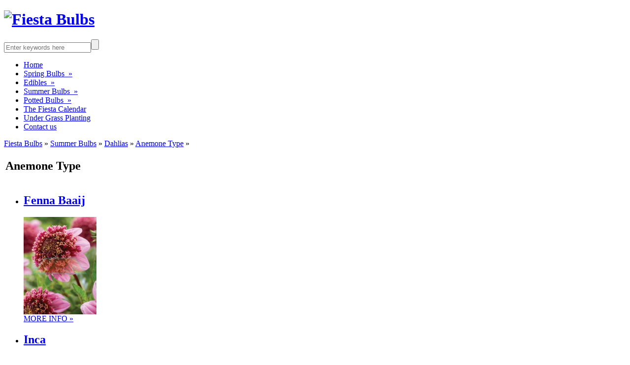

--- FILE ---
content_type: text/html; charset=utf-8
request_url: https://www.fiestabulbs.co.nz/view/flower-bulbs/dahlias/anemone-type/
body_size: 5647
content:
<!DOCTYPE html PUBLIC "-//W3C//DTD XHTML 1.0 Transitional//EN" "http://www.w3.org/TR/xhtml1/DTD/xhtml1-transitional.dtd"> <html xmlns="http://www.w3.org/1999/xhtml"> <head> <meta property='og:title' content='Anemone Type ::. Fiesta Bulb Marketing' /> <meta property='og:type' content='website' /> <meta property='og:url' content='https://www.fiestabulbs.co.nz/view/summer-bulbs01/dahlias/anemone-type' /> <title>Anemone Type ::. Fiesta Bulb Marketing</title> <meta name='description' content='flower bulbs supplied to garden centers, councils, landscapers, &amp; wholesalers by fiesta bulb marketing in palmerston north' /> <meta name='keywords' content='flower bulbs  flowering bloom garden centres councils landscapers wholesale fiesta bulb marketing palmerston north' /> <meta http-equiv="Content-Type" content="text/html;charset=utf-8" /> <meta name="author" content="Fiesta Bulbs" /> <meta name="copyright" content="Copyright &copy; Fiesta Bulbs 2026" /> <link rel="shortcut icon" type="image/x-icon" href="https://www.fiestabulbs.co.nz/fiesta_favicon.png" /> <link href="https://www.fiestabulbs.co.nz/styles/standard/site/styles.css" rel="stylesheet" type="text/css" property="stylesheet" /><link href="https://www.fiestabulbs.co.nz/styles/standard/site/menu.css" rel="stylesheet" type="text/css" property="stylesheet" /><link href="https://www.fiestabulbs.co.nz/styles/standard/../../pub/forms/qty_formfields/quantityfield/styles/quantityfield.min.css" rel="stylesheet" type="text/css" property="stylesheet" /> <!--[if IE 7]>
		<link rel="stylesheet" type="text/css" href="https://www.fiestabulbs.co.nz/styles/standard/site/ie7_styles.css" />
		<![endif]--> <script src="https://www.fiestabulbs.co.nz/scripts/../pub/jquery/core/production/jquery.js"  ></script><script src="https://www.fiestabulbs.co.nz/scripts/../pub/jquery/scripts/jquery.noconflict.js"  ></script><script src="https://www.fiestabulbs.co.nz/scripts/../pub/jquery/core/production/jquery-migrate.js"  ></script><script src="https://www.fiestabulbs.co.nz/scripts/../pub/jquery/scripts/jquery.lib.min.js"  ></script><script src="https://www.fiestabulbs.co.nz/scripts/../pub/dhtml/dhtml.min.js" async></script><script src="https://www.fiestabulbs.co.nz/scripts/../pub/sweetalert/scripts/sweet-alert.min.js" defer></script><script src="https://www.fiestabulbs.co.nz/scripts/../pub/sweetalert/scripts/sweet-alert.prodev.min.js" defer></script><script src="https://www.fiestabulbs.co.nz/scripts/../pub/sweetalert/scripts/sweet-alert.prodev_functions.min.js" defer></script><script src="https://www.fiestabulbs.co.nz/scripts/../pub/pub_templates/components/pub_templates_page_vars/scripts/pub_templates_page_vars.min.js" defer></script><script src="https://www.fiestabulbs.co.nz/scripts/../pub/forms/numericfield/scripts/numericfield.min.js"  ></script><script src="https://www.fiestabulbs.co.nz/scripts/../pub/products/components/product_option/lib/scripts/product_option_calculator.min.js"  ></script><script src="https://www.fiestabulbs.co.nz/scripts/../pub/forms/qty_formfields/plugins/scripts/getQuantityFieldFromLocation.min.js"  ></script><script src="https://www.fiestabulbs.co.nz/scripts/../pub/forms/qty_formfields/plugins/scripts/getQuantityFieldIndex.min.js"  ></script><script src="https://www.fiestabulbs.co.nz/scripts/../pub/forms/qty_formfields/quantityfield/scripts/quantityfield.lib.min.js"  ></script><script src="https://www.fiestabulbs.co.nz/scripts/../pub/forms/qty_formfields/quantityfield/scripts/quantityfield.min.js"  ></script><script src="https://www.fiestabulbs.co.nz/scripts/../pub/forms/handleFormFields.min.js"  ></script> </head> <body> <div class="document_print_body_tags_top" ></div> <div id="wrapper"> <div id="header_con"> <div id="header"> <div id="logo_con"><h1 id="title"><a href="https://www.fiestabulbs.co.nz"><img src="https://www.fiestabulbs.co.nz/styles/standard/site/images/site/fiesta_flower_bulbs.png" title="Fiesta Bulbs" alt="Fiesta Bulbs" /></a></h1></div><div id="search_con"> <form action="https://www.fiestabulbs.co.nz/search/" method="get"> <input class="search_input" id="search-keywords" type="text" name="all_keywords" placeholder="Enter keywords here" /></td><input id="search-submit" class="sumit_button" type="submit" value=""/> </form> </div> </div> <div id="top_bar_con"> <div id="top_bar"></div> </div> </div> <div id="top_menu"> <div class="frm-menu"> <ul> <li class="fancy_nav_node fancy_node_home 
               fancy_about_hidden " style=""> <a href="https://www.fiestabulbs.co.nz/" title="Fiesta Bulbs homepage">
				
								
				Home
				
								</a> </li> <li class="fancy_nav_node fancy_node_cat_415 
               fancy_about_hidden " style=""> <a href="https://www.fiestabulbs.co.nz/view/spring-bulbs01/" title="Spring Bulbs">
				
								
				Spring Bulbs
				
									
					
											<span class="racquo">&nbsp;&raquo;</span> </a> <ul class="normal" style="display: none;" > <li class="fancy_nav_node fancy_node_cat_332 
               fancy_about_hidden normal_menu" style=""> <a href="https://www.fiestabulbs.co.nz/view/spring-bulbs01/iris-reticulata/" title="Iris Reticulata">
				
								
				Iris Reticulata
				
								</a> </li> <li class="fancy_nav_node fancy_node_cat_321 
               fancy_about_hidden normal_menu" style=""> <a href="https://www.fiestabulbs.co.nz/view/spring-bulbs01/ranunculus/" title="Ranunculus">
				
								
				Ranunculus
				
								</a> </li> <li class="fancy_nav_node fancy_node_cat_333 
               fancy_about_hidden normal_menu" style=""> <a href="https://www.fiestabulbs.co.nz/view/spring-bulbs01/muscari/" title="Muscari">
				
								
				Muscari
				
								</a> </li> <li class="fancy_nav_node fancy_node_cat_334 
               fancy_about_hidden normal_menu" style=""> <a href="https://www.fiestabulbs.co.nz/view/spring-bulbs01/daffodils/" title="Daffodils">
				
								
				Daffodils
				
								</a> </li> <li class="fancy_nav_node fancy_node_cat_335 
               fancy_about_hidden normal_menu" style=""> <a href="https://www.fiestabulbs.co.nz/view/spring-bulbs01/tulips/" title="Tulips">
				
								
				Tulips
				
								</a> </li> <li class="fancy_nav_node fancy_node_cat_343 
               fancy_about_hidden normal_menu" style=""> <a href="https://www.fiestabulbs.co.nz/view/spring-bulbs01/miscellaneous/" title="Miscellaneous">
				
								
				Miscellaneous
				
								</a> </li> <li class="fancy_nav_node fancy_node_cat_325 
               fancy_about_hidden normal_menu" style=""> <a href="https://www.fiestabulbs.co.nz/view/spring-bulbs01/gladioli-nanus/" title="Gladioli Nanus">
				
								
				Gladioli Nanus
				
								</a> </li> <li class="fancy_nav_node fancy_node_cat_326 
               fancy_about_hidden normal_menu" style=""> <a href="https://www.fiestabulbs.co.nz/view/spring-bulbs01/freesias/" title="Freesias">
				
								
				Freesias
				
								</a> </li> <li class="fancy_nav_node fancy_node_cat_401 
               fancy_about_hidden normal_menu" style=""> <a href="https://www.fiestabulbs.co.nz/view/spring-bulbs01/scilla/" title="Scilla">
				
								
				Scilla
				
								</a> </li> <li class="fancy_nav_node fancy_node_cat_344 
               fancy_about_hidden normal_menu" style=""> <a href="https://www.fiestabulbs.co.nz/view/spring-bulbs01/ixias/" title="Ixias">
				
								
				Ixias
				
								</a> </li> <li class="fancy_nav_node fancy_node_cat_405 
               fancy_about_hidden normal_menu" style=""> <a href="https://www.fiestabulbs.co.nz/view/spring-bulbs01/sparaxis/" title="Sparaxis">
				
								
				Sparaxis
				
								</a> </li> <li class="fancy_nav_node fancy_node_cat_328 
               fancy_about_hidden normal_menu" style=""> <a href="https://www.fiestabulbs.co.nz/view/spring-bulbs01/hyacinths/" title="Hyacinths">
				
								
				Hyacinths
				
								</a> </li> <li class="fancy_nav_node fancy_node_cat_331 
               fancy_about_hidden normal_menu" style=""> <a href="https://www.fiestabulbs.co.nz/view/spring-bulbs01/dutch-iris/" title="Dutch Iris">
				
								
				Dutch Iris
				
								</a> </li> <li class="fancy_nav_node fancy_node_cat_320 
               fancy_about_hidden normal_menu" style=""> <a href="https://www.fiestabulbs.co.nz/view/spring-bulbs01/anemones/" title="Anemones">
				
								
				Anemones
				
								</a> </li> </ul> </li> <li class="fancy_nav_node fancy_node_cat_413 
               fancy_about_hidden " style=""> <a href="https://www.fiestabulbs.co.nz/view/edibles/" title="Edibles">
				
								
				Edibles
				
									
					
											<span class="racquo">&nbsp;&raquo;</span> </a> <ul class="normal" style="display: none;" > <li class="fancy_nav_node fancy_node_cat_311 
               fancy_about_hidden normal_menu" style=""> <a href="https://www.fiestabulbs.co.nz/view/edibles/asparagus/" title="Asparagus">
				
								
				Asparagus
				
								</a> </li> <li class="fancy_nav_node fancy_node_cat_317 
               fancy_about_hidden normal_menu" style=""> <a href="https://www.fiestabulbs.co.nz/view/edibles/garlic-shallots/" title="Garlic &amp; Shallots">
				
								
				Garlic &amp; Shallots
				
								</a> </li> <li class="fancy_nav_node fancy_node_cat_420 
               fancy_about_hidden normal_menu" style=""> <a href="https://www.fiestabulbs.co.nz/view/edibles/onion-sets/" title="Onion Sets">
				
								
				Onion Sets
				
								</a> </li> <li class="fancy_nav_node fancy_node_cat_393 
               fancy_about_hidden normal_menu" style=""> <a href="https://www.fiestabulbs.co.nz/view/edibles/seed-potatoes/" title="Seed Potatoes">
				
								
				Seed Potatoes
				
								</a> </li> </ul> </li> <li class="selected fancy_nav_node fancy_node_cat_302 
               fancy_about_hidden " style=""> <a href="https://www.fiestabulbs.co.nz/view/summer-bulbs01/" title="Summer Bulbs">
				
								
				Summer Bulbs
				
									
					
											<span class="racquo">&nbsp;&raquo;</span> </a> <ul class="normal" style="display: none;" > <li class="fancy_nav_node fancy_node_cat_312 
               fancy_about_hidden normal_menu" style=""> <a href="https://www.fiestabulbs.co.nz/view/summer-bulbs01/liliums/" title="Liliums">
				
								
				Liliums
				
									
					
											<span class="racquo right">&nbsp;&raquo;</span> </a> <ul class="normal" style="display: none;" > <li class="fancy_nav_node fancy_node_cat_336 
               fancy_about_hidden normal_menu" style=""> <a href="https://www.fiestabulbs.co.nz/view/summer-bulbs01/liliums/asiatics/" title="Asiatics">
				
								
				Asiatics
				
								</a> </li> <li class="fancy_nav_node fancy_node_cat_338 
               fancy_about_hidden normal_menu" style=""> <a href="https://www.fiestabulbs.co.nz/view/summer-bulbs01/liliums/christmas-aurelian-lilies/" title="Christmas &amp; Aurelian Lilies">
				
								
				Christmas &amp; Aurelian Lilies
				
								</a> </li> <li class="fancy_nav_node fancy_node_cat_339 
               fancy_about_hidden normal_menu" style=""> <a href="https://www.fiestabulbs.co.nz/view/summer-bulbs01/liliums/orientals/" title="Orientals">
				
								
				Orientals
				
								</a> </li> <li class="fancy_nav_node fancy_node_cat_337 
               fancy_about_hidden normal_menu" style=""> <a href="https://www.fiestabulbs.co.nz/view/summer-bulbs01/liliums/tiny-series/" title="Tiny Series">
				
								
				Tiny Series
				
								</a> </li> </ul> </li> <li class="fancy_nav_node fancy_node_cat_318 
               fancy_about_hidden normal_menu" style=""> <a href="https://www.fiestabulbs.co.nz/view/summer-bulbs01/paeonies/" title="Paeonies">
				
								
				Paeonies
				
								</a> </li> <li class="selected fancy_nav_node fancy_node_cat_313 
               fancy_about_hidden normal_menu" style=""> <a href="https://www.fiestabulbs.co.nz/view/summer-bulbs01/dahlias/" title="Dahlias">
				
								
				Dahlias
				
									
					
											<span class="racquo right">&nbsp;&raquo;</span> </a> <ul class="normal" style="display: none;" > <li class="selected fancy_nav_node fancy_node_cat_399 
               fancy_about_hidden normal_menu" style=""> <a href="https://www.fiestabulbs.co.nz/view/summer-bulbs01/dahlias/anemone-type/" title="Anemone Type">
				
								
				Anemone Type
				
								</a> </li> <li class="fancy_nav_node fancy_node_cat_408 
               fancy_about_hidden normal_menu" style=""> <a href="https://www.fiestabulbs.co.nz/view/summer-bulbs01/dahlias/ball-type/" title="Ball Type">
				
								
				Ball Type
				
								</a> </li> <li class="fancy_nav_node fancy_node_cat_351 
               fancy_about_hidden normal_menu" style=""> <a href="https://www.fiestabulbs.co.nz/view/summer-bulbs01/dahlias/border-type/" title="Border Type">
				
								
				Border Type
				
								</a> </li> <li class="fancy_nav_node fancy_node_cat_346 
               fancy_about_hidden normal_menu" style=""> <a href="https://www.fiestabulbs.co.nz/view/summer-bulbs01/dahlias/cactus-type/" title="Cactus Type">
				
								
				Cactus Type
				
								</a> </li> <li class="fancy_nav_node fancy_node_cat_402 
               fancy_about_hidden normal_menu" style=""> <a href="https://www.fiestabulbs.co.nz/view/summer-bulbs01/dahlias/collarette/" title="Collarette">
				
								
				Collarette
				
								</a> </li> <li class="fancy_nav_node fancy_node_cat_347 
               fancy_about_hidden normal_menu" style=""> <a href="https://www.fiestabulbs.co.nz/view/summer-bulbs01/dahlias/decorative/" title="Decorative">
				
								
				Decorative
				
								</a> </li> <li class="fancy_nav_node fancy_node_cat_407 
               fancy_about_hidden normal_menu" style=""> <a href="https://www.fiestabulbs.co.nz/view/summer-bulbs01/dahlias/dinner-plate-dahlias/" title="Dinner Plate Dahlias">
				
								
				Dinner Plate Dahlias
				
								</a> </li> <li class="fancy_nav_node fancy_node_cat_348 
               fancy_about_hidden normal_menu" style=""> <a href="https://www.fiestabulbs.co.nz/view/summer-bulbs01/dahlias/fubuki/" title="Fubuki">
				
								
				Fubuki
				
								</a> </li> <li class="fancy_nav_node fancy_node_cat_350 
               fancy_about_hidden normal_menu" style=""> <a href="https://www.fiestabulbs.co.nz/view/summer-bulbs01/dahlias/gallery-type/" title="Gallery Type">
				
								
				Gallery Type
				
								</a> </li> <li class="fancy_nav_node fancy_node_cat_349 
               fancy_about_hidden normal_menu" style=""> <a href="https://www.fiestabulbs.co.nz/view/summer-bulbs01/dahlias/pom-pom/" title="Pom Pom">
				
								
				Pom Pom
				
								</a> </li> <li class="fancy_nav_node fancy_node_cat_422 
               fancy_about_hidden normal_menu" style=""> <a href="https://www.fiestabulbs.co.nz/view/summer-bulbs01/dahlias/mixed-dahlias/" title="Mixed Dahlias">
				
								
				Mixed Dahlias
				
								</a> </li> </ul> </li> <li class="fancy_nav_node fancy_node_cat_315 
               fancy_about_hidden normal_menu" style=""> <a href="https://www.fiestabulbs.co.nz/view/summer-bulbs01/gladioli/" title="Gladioli">
				
								
				Gladioli
				
									
					
											<span class="racquo right">&nbsp;&raquo;</span> </a> <ul class="normal" style="display: none;" > <li class="fancy_nav_node fancy_node_cat_340 
               fancy_about_hidden normal_menu" style=""> <a href="https://www.fiestabulbs.co.nz/view/summer-bulbs01/gladioli/giant-flowered-gladioli/" title="Giant Flowered Gladioli">
				
								
				Giant Flowered Gladioli
				
								</a> </li> <li class="fancy_nav_node fancy_node_cat_341 
               fancy_about_hidden normal_menu" style=""> <a href="https://www.fiestabulbs.co.nz/view/summer-bulbs01/gladioli/miniature-gladioli/" title="Miniature Gladioli">
				
								
				Miniature Gladioli
				
								</a> </li> </ul> </li> <li class="fancy_nav_node fancy_node_cat_319 
               fancy_about_hidden normal_menu" style=""> <a href="https://www.fiestabulbs.co.nz/view/summer-bulbs01/begonias/" title="Begonias">
				
								
				Begonias
				
									
					
											<span class="racquo right">&nbsp;&raquo;</span> </a> <ul class="normal" style="display: none;" > <li class="fancy_nav_node fancy_node_cat_353 
               fancy_about_hidden normal_menu" style=""> <a href="https://www.fiestabulbs.co.nz/view/summer-bulbs01/begonias/camellias/" title="Camellias">
				
								
				Camellias
				
								</a> </li> <li class="fancy_nav_node fancy_node_cat_354 
               fancy_about_hidden normal_menu" style=""> <a href="https://www.fiestabulbs.co.nz/view/summer-bulbs01/begonias/cascades/" title="Cascades">
				
								
				Cascades
				
								</a> </li> <li class="fancy_nav_node fancy_node_cat_355 
               fancy_about_hidden normal_menu" style=""> <a href="https://www.fiestabulbs.co.nz/view/summer-bulbs01/begonias/frilled/" title="Frilled">
				
								
				Frilled
				
								</a> </li> <li class="fancy_nav_node fancy_node_cat_360 
               fancy_about_hidden normal_menu" style=""> <a href="https://www.fiestabulbs.co.nz/view/summer-bulbs01/begonias/mixed-begonias/" title="Mixed Begonias">
				
								
				Mixed Begonias
				
								</a> </li> <li class="fancy_nav_node fancy_node_cat_357 
               fancy_about_hidden normal_menu" style=""> <a href="https://www.fiestabulbs.co.nz/view/summer-bulbs01/begonias/picotees-singles/" title="Picotees &amp; Singles">
				
								
				Picotees &amp; Singles
				
								</a> </li> </ul> </li> <li class="fancy_nav_node fancy_node_cat_366 
               fancy_about_hidden normal_menu" style=""> <a href="https://www.fiestabulbs.co.nz/view/summer-bulbs01/crinium/" title="Crinium">
				
								
				Crinium
				
								</a> </li> <li class="fancy_nav_node fancy_node_cat_367 
               fancy_about_hidden normal_menu" style=""> <a href="https://www.fiestabulbs.co.nz/view/summer-bulbs01/hymenocallis/" title="Hymenocallis">
				
								
				Hymenocallis
				
								</a> </li> <li class="fancy_nav_node fancy_node_cat_414 
               fancy_about_hidden normal_menu" style=""> <a href="https://www.fiestabulbs.co.nz/view/summer-bulbs01/nerine/" title="Nerine">
				
								
				Nerine
				
								</a> </li> <li class="fancy_nav_node fancy_node_cat_416 
               fancy_about_hidden normal_menu" style=""> <a href="https://www.fiestabulbs.co.nz/view/summer-bulbs01/triteleia/" title="Triteleia">
				
								
				Triteleia
				
								</a> </li> <li class="fancy_nav_node fancy_node_cat_368 
               fancy_about_hidden normal_menu" style=""> <a href="https://www.fiestabulbs.co.nz/view/summer-bulbs01/misc-summer-bulbs/" title="Misc Summer Bulbs">
				
								
				Misc Summer Bulbs
				
								</a> </li> <li class="fancy_nav_node fancy_node_cat_365 
               fancy_about_hidden normal_menu" style=""> <a href="https://www.fiestabulbs.co.nz/view/summer-bulbs01/zantedeschias/" title="Zantedeschias">
				
								
				Zantedeschias
				
								</a> </li> <li class="fancy_nav_node fancy_node_cat_419 
               fancy_about_hidden normal_menu" style=""> <a href="https://www.fiestabulbs.co.nz/view/summer-bulbs01/caladiums/" title="Caladiums">
				
								
				Caladiums
				
								</a> </li> </ul> </li> <li class="fancy_nav_node fancy_node_cat_396 
               fancy_about_hidden " style=""> <a href="https://www.fiestabulbs.co.nz/view/potted-bulbs/" title="Potted Bulbs">
				
								
				Potted Bulbs
				
									
					
											<span class="racquo">&nbsp;&raquo;</span> </a> <ul class="normal" style="display: none;" > <li class="fancy_nav_node fancy_node_cat_378 
               fancy_about_hidden normal_menu" style=""> <a href="https://www.fiestabulbs.co.nz/view/potted-bulbs/potted-lilies/" title="Potted Lilies">
				
								
				Potted Lilies
				
								</a> </li> <li class="fancy_nav_node fancy_node_cat_423 
               fancy_about_hidden normal_menu" style=""> <a href="https://www.fiestabulbs.co.nz/view/potted-bulbs/potted-paeonies/" title="Potted Paeonies">
				
								
				Potted Paeonies
				
								</a> </li> <li class="fancy_nav_node fancy_node_cat_394 
               fancy_about_hidden normal_menu" style=""> <a href="https://www.fiestabulbs.co.nz/view/potted-bulbs/potted-spring-bulbs/" title="Potted Spring Bulbs">
				
								
				Potted Spring Bulbs
				
									
					
											<span class="racquo right">&nbsp;&raquo;</span> </a> <ul class="normal" style="display: none;" > <li class="fancy_nav_node fancy_node_cat_359 
               fancy_about_hidden normal_menu" style=""> <a href="https://www.fiestabulbs.co.nz/view/potted-bulbs/potted-spring-bulbs/potted-daffodils/" title="Potted Daffodils">
				
								
				Potted Daffodils
				
								</a> </li> <li class="fancy_nav_node fancy_node_cat_307 
               fancy_about_hidden normal_menu" style=""> <a href="https://www.fiestabulbs.co.nz/view/potted-bulbs/potted-spring-bulbs/potted-hyacinths/" title="Potted Hyacinths">
				
								
				Potted Hyacinths
				
								</a> </li> <li class="fancy_nav_node fancy_node_cat_369 
               fancy_about_hidden normal_menu" style=""> <a href="https://www.fiestabulbs.co.nz/view/potted-bulbs/potted-spring-bulbs/potted-tulips/" title="Potted Tulips">
				
								
				Potted Tulips
				
								</a> </li> </ul> </li> </ul> </li> <li class="fancy_nav_node fancy_node_cat_392 
               fancy_about_hidden " style=""> <a href="https://www.fiestabulbs.co.nz/view/the-fiesta-calendar/" title="The Fiesta Calendar">
				
								
				The Fiesta Calendar
				
								</a> </li> <li class="fancy_nav_node fancy_node_cat_305 
               fancy_about_hidden " style=""> <a href="https://www.fiestabulbs.co.nz/view/under-grass-planting/" title="Under Grass Planting">
				
								
				Under Grass Planting
				
								</a> </li> <li class="fancy_nav_node fancy_node_contact 
               fancy_about_hidden " style=""> <a href="https://www.fiestabulbs.co.nz/contact/" title="Contact Fiesta Bulbs">
				
								
				Contact us
				
								</a> </li> </ul> </div> </div> <div id="content_con"> <div class="breadcrumbs"> <a href="http://www.fiestabulbs.co.nz" title="Back to the homepage">Fiesta Bulbs</a>
                        &raquo;
                                                                        <a href="https://www.fiestabulbs.co.nz/view/summer-bulbs01/">Summer Bulbs</a>
                            &raquo;
                                                                                                <a href="https://www.fiestabulbs.co.nz/view/summer-bulbs01/dahlias/">Dahlias</a>
                            &raquo;
                                                                                                <a href="https://www.fiestabulbs.co.nz/view/summer-bulbs01/dahlias/anemone-type/">Anemone Type</a>
                            &raquo;
                                                        </div><div id="autocomplete_json" style="display: none;"> </div><div id="focus_field_json" style="display: none;" > </div><div class="optiontype_notification" style="display: none;" > </div><div class="category"> <div class="category"> <table class="cat_info_tab" style="border: 1px transparent;"> <tr> <td colspan="2"> <h2 class="cat_info">
															Anemone Type
									</h2> </td> </tr> </table> <ul class="grid"> <li> <div class="product_name"> <h2> <a href="https://www.fiestabulbs.co.nz/view/summer-bulbs01/dahlias/anemone-type/fenna-baaij.php" title="View full details for &lsquo;Fenna Baaij&rsquo;" >
				Fenna Baaij
				</a> </h2> </div> <a href="https://www.fiestabulbs.co.nz/view/summer-bulbs01/dahlias/anemone-type/fenna-baaij.php"> <img src="https://www.fiestabulbs.co.nz/products/images/med/Feen_Baaij.jpg" title="Fenna Baaij" alt="Fenna Baaij" style="max-width:156px;max-height:198px;" /> </a> <form method="POST" action="https://www.fiestabulbs.co.nz/products/cart/manage_cart.php"> <fieldset style="padding:0;border-width: 0;"> <input type="hidden" name="referer" value="/view/flower-bulbs/dahlias/anemone-type/" /> <input type="hidden" name="add[1420][p_id]" id="add_1420_p_id" value="1420" data-name="p_id" class="text field_6980a253846f0 handle_formfield idfield_form_field" /> <input type="hidden" name="add[1420][p_name]" id="add_1420_p_name" value="Fenna Baaij" data-name="p_name" class="field_6980a253847f5 handle_formfield staticdata_form_field" /> </fieldset> <a title="More Information" class="more_info" href="https://www.fiestabulbs.co.nz/view/summer-bulbs01/dahlias/anemone-type/fenna-baaij.php" >MORE INFO &#187;</a> </form> </li> <li> <div class="product_name"> <h2> <a href="https://www.fiestabulbs.co.nz/view/summer-bulbs01/dahlias/anemone-type/inca.php" title="View full details for &lsquo;Inca&rsquo;" >
				Inca
				</a> </h2> </div> <a href="https://www.fiestabulbs.co.nz/view/summer-bulbs01/dahlias/anemone-type/inca.php"> <img src="https://www.fiestabulbs.co.nz/products/images/med/Inca.jpg" title="Inca" alt="Inca" style="max-width:156px;max-height:198px;" /> </a> <form method="POST" action="https://www.fiestabulbs.co.nz/products/cart/manage_cart.php"> <fieldset style="padding:0;border-width: 0;"> <input type="hidden" name="referer" value="/view/flower-bulbs/dahlias/anemone-type/" /> <input type="hidden" name="add[1421][p_id]" id="add_1421_p_id" value="1421" data-name="p_id" class="text field_6980a25384a97 handle_formfield idfield_form_field" /> <input type="hidden" name="add[1421][p_name]" id="add_1421_p_name" value="Inca" data-name="p_name" class="field_6980a25384af4 handle_formfield staticdata_form_field" /> </fieldset> <a title="More Information" class="more_info" href="https://www.fiestabulbs.co.nz/view/summer-bulbs01/dahlias/anemone-type/inca.php" >MORE INFO &#187;</a> </form> </li> <li> <div class="product_name"> <h2> <a href="https://www.fiestabulbs.co.nz/view/summer-bulbs01/dahlias/anemone-type/mambo-nl.php" title="View full details for &lsquo;Mambo NL&rsquo;" >
				Mambo NL
				</a> </h2> </div> <a href="https://www.fiestabulbs.co.nz/view/summer-bulbs01/dahlias/anemone-type/mambo-nl.php"> <img src="https://www.fiestabulbs.co.nz/products/images/med/Mambo_NL.jpg" title="Mambo NL" alt="Mambo NL" style="max-width:156px;max-height:198px;" /> </a> <form method="POST" action="https://www.fiestabulbs.co.nz/products/cart/manage_cart.php"> <fieldset style="padding:0;border-width: 0;"> <input type="hidden" name="referer" value="/view/flower-bulbs/dahlias/anemone-type/" /> <input type="hidden" name="add[1423][p_id]" id="add_1423_p_id" value="1423" data-name="p_id" class="text field_6980a25384d0b handle_formfield idfield_form_field" /> <input type="hidden" name="add[1423][p_name]" id="add_1423_p_name" value="Mambo NL" data-name="p_name" class="field_6980a25384d5f handle_formfield staticdata_form_field" /> </fieldset> <a title="More Information" class="more_info" href="https://www.fiestabulbs.co.nz/view/summer-bulbs01/dahlias/anemone-type/mambo-nl.php" >MORE INFO &#187;</a> </form> </li> <li> <div class="product_name"> <h2> <a href="https://www.fiestabulbs.co.nz/view/summer-bulbs01/dahlias/anemone-type/purple-haze.php" title="View full details for &lsquo;Purple Haze&rsquo;" >
				Purple Haze
				</a> </h2> </div> <a href="https://www.fiestabulbs.co.nz/view/summer-bulbs01/dahlias/anemone-type/purple-haze.php"> <img src="https://www.fiestabulbs.co.nz/products/images/med/Purple_Haze.jpg" title="Purple Haze" alt="Purple Haze" style="max-width:156px;max-height:198px;" /> </a> <form method="POST" action="https://www.fiestabulbs.co.nz/products/cart/manage_cart.php"> <fieldset style="padding:0;border-width: 0;"> <input type="hidden" name="referer" value="/view/flower-bulbs/dahlias/anemone-type/" /> <input type="hidden" name="add[1424][p_id]" id="add_1424_p_id" value="1424" data-name="p_id" class="text field_6980a25384f62 handle_formfield idfield_form_field" /> <input type="hidden" name="add[1424][p_name]" id="add_1424_p_name" value="Purple Haze" data-name="p_name" class="field_6980a25384fb2 handle_formfield staticdata_form_field" /> </fieldset> <a title="More Information" class="more_info" href="https://www.fiestabulbs.co.nz/view/summer-bulbs01/dahlias/anemone-type/purple-haze.php" >MORE INFO &#187;</a> </form> </li> <li> <div class="product_name"> <h2> <a href="https://www.fiestabulbs.co.nz/view/summer-bulbs01/dahlias/anemone-type/que-sera.php" title="View full details for &lsquo;Que Sera&rsquo;" >
				Que Sera
				</a> </h2> </div> <a href="https://www.fiestabulbs.co.nz/view/summer-bulbs01/dahlias/anemone-type/que-sera.php"> <img src="https://www.fiestabulbs.co.nz/products/images/med/Que_Sera.jpg" title="Que Sera" alt="Que Sera" style="max-width:156px;max-height:198px;" /> </a> <form method="POST" action="https://www.fiestabulbs.co.nz/products/cart/manage_cart.php"> <fieldset style="padding:0;border-width: 0;"> <input type="hidden" name="referer" value="/view/flower-bulbs/dahlias/anemone-type/" /> <input type="hidden" name="add[1536][p_id]" id="add_1536_p_id" value="1536" data-name="p_id" class="text field_6980a253851c8 handle_formfield idfield_form_field" /> <input type="hidden" name="add[1536][p_name]" id="add_1536_p_name" value="Que Sera" data-name="p_name" class="field_6980a2538521a handle_formfield staticdata_form_field" /> </fieldset> <a title="More Information" class="more_info" href="https://www.fiestabulbs.co.nz/view/summer-bulbs01/dahlias/anemone-type/que-sera.php" >MORE INFO &#187;</a> </form> </li> <li> <div class="product_name"> <h2> <a href="https://www.fiestabulbs.co.nz/view/summer-bulbs01/dahlias/anemone-type/richards-fortune.php" title="View full details for &lsquo;Richard&#039;s Fortune&rsquo;" >
				Richard&#039;s Fortune
				</a> </h2> </div> <a href="https://www.fiestabulbs.co.nz/view/summer-bulbs01/dahlias/anemone-type/richards-fortune.php"> <img src="https://www.fiestabulbs.co.nz/products/images/med/Richards_Fortune.jpg" title="Richard&#039;s Fortune" alt="Richard&#039;s Fortune" style="max-width:156px;max-height:198px;" /> </a> <form method="POST" action="https://www.fiestabulbs.co.nz/products/cart/manage_cart.php"> <fieldset style="padding:0;border-width: 0;"> <input type="hidden" name="referer" value="/view/flower-bulbs/dahlias/anemone-type/" /> <input type="hidden" name="add[1425][p_id]" id="add_1425_p_id" value="1425" data-name="p_id" class="text field_6980a25385423 handle_formfield idfield_form_field" /> <input type="hidden" name="add[1425][p_name]" id="add_1425_p_name" value="Richard&#039;s Fortune" data-name="p_name" class="field_6980a25385473 handle_formfield staticdata_form_field" /> </fieldset> <a title="More Information" class="more_info" href="https://www.fiestabulbs.co.nz/view/summer-bulbs01/dahlias/anemone-type/richards-fortune.php" >MORE INFO &#187;</a> </form> </li> </ul> </div></div> </div> <div id="footer_con"> <div class="footer"> <div id="foot_menu"> <div class="frm-menu"> <ul> <li class="" ><a href="https://www.fiestabulbs.co.nz/" title="Fiesta Bulbs homepage">                              Home</a></li> <li class="" ><a href="https://www.fiestabulbs.co.nz/view/spring-bulbs01/" title="Spring Bulbs">                              Spring Bulbs</a></li> <li class="" ><a href="https://www.fiestabulbs.co.nz/view/edibles/" title="Edibles">                              Edibles</a></li> <li class="selected" ><a href="https://www.fiestabulbs.co.nz/view/summer-bulbs01/" title="Summer Bulbs">                              Summer Bulbs</a></li> <li class="" ><a href="https://www.fiestabulbs.co.nz/view/potted-bulbs/" title="Potted Bulbs">                              Potted Bulbs</a></li> <li class="" ><a href="https://www.fiestabulbs.co.nz/view/the-fiesta-calendar/" title="The Fiesta Calendar">                              The Fiesta Calendar</a></li> <li class="" ><a href="https://www.fiestabulbs.co.nz/view/under-grass-planting/" title="Under Grass Planting">                              Under Grass Planting</a></li> <li class="" ><a href="https://www.fiestabulbs.co.nz/contact/" title="Contact Fiesta Bulbs">                              Contact us</a></li> </ul> </div> </div> <div id="footer"> <table id="foot_table"> <tr class="footer_cell"> <td class="footer_cell "> <div class="widget shell_foot_left.widget"> <a href="https://www.fiestabulbs.co.nz/view/martignani-sprayers/"><img alt="" id="Martignani Sprayers" src="https://www.fiestabulbs.co.nz//image/Martignani/Website%20Footer.jpg" style="width: 300px; height: 172px;" title="Martignani Sprayers" /></a> </div> </td> <td class="footer_cell "> <div class="widget shell_foot_center.widget"> <div style="text-align: center;">&quot;If you attempt it and get it right you succeed,<br />
If you attempt it and get it wrong you learn,<br />
If you don&rsquo;t attempt it at all, you<br />
fail.&rdquo;</div> </div> </td> <td class="footer_cell "> <div class="widget shell_foot_right.widget"> <a href="https://www.fiestabulbs.co.nz/view/under-grass-planting/"><img alt="" id="Undergrass Planting" src="https://www.fiestabulbs.co.nz//image/Undergrass/IMG_4635.JPG" style="width: 250px; height: 188px; border-width: 0px; border-style: solid; float: left;" title="Undergrass Planting" /></a> </div> </td> </tr> </table> <p class="legal copyright"> <span class="site_copyright">&copy;&nbsp;Fiesta Bulb Marketing Ltd&nbsp;2026,&nbsp;All rights reserved.</span> <span class="legal_links_output_container" ><a href="https://www.fiestabulbs.co.nz/legal/privacy.php" title="Privacy" rel="nofollow" target="_self" >Privacy</a><span class='legal_link_separator legal_link_separator-legal_links' > - </span> <a href="https://www.fiestabulbs.co.nz/legal/terms.php" title="Terms" target="_self" >Terms</a></span> - <a href="https://www.fiestabulbs.co.nz/sitemap/" title="Sitemap for Fiesta Bulbs" target='_self' class="legal_sitemap_link" >Sitemap for Fiesta Bulbs</a> <a href="http://www.professionaldevelopment.co.nz" title="Web Design by Professional Development Ltd" target="_blank" class="prodev_logo_icon_link" > <img src="https://www.fiestabulbs.co.nz/styles/standard/site/images/site/prodev_egg.png" alt="ProDev" title="Web Design by Professional Development Ltd" /> </a> </p> </div> </div> </div> </div> <div class="bottom_main_tpl_media_files" > <link href="https://www.fiestabulbs.co.nz/styles/standard/../../pub/jquery/plugins/jquery-ui_autocomplete/jquery-ui.min.css" rel="stylesheet" type="text/css" property="stylesheet" /><link href="https://www.fiestabulbs.co.nz/styles/standard/../../pub/pub_templates/jquery_autocomplete_lib/styles/AutoComplete_jQuery_UI_Library.min.css" rel="stylesheet" type="text/css" property="stylesheet" /><link href="https://www.fiestabulbs.co.nz/styles/standard/../../pub/products/components/product_autocomplete/styles/autocomplete_search.css" rel="stylesheet" type="text/css" property="stylesheet" /><link href="https://www.fiestabulbs.co.nz/styles/standard/../../pub/jquery/apps/prettyPhoto/production/css/prettyPhoto.css" rel="stylesheet" type="text/css" property="stylesheet" /><link href="https://www.fiestabulbs.co.nz/styles/standard/../../pub/jquery/apps/ADGallery/lib/jquery.ad-gallery.css" rel="stylesheet" type="text/css" property="stylesheet" /><link href="https://www.fiestabulbs.co.nz/styles/standard/standardWebCom.css" rel="stylesheet" type="text/css" property="stylesheet" /><link href="https://www.fiestabulbs.co.nz/styles/standard/site_additional/styles_additional.css" rel="stylesheet" type="text/css" property="stylesheet" /><link href="https://www.fiestabulbs.co.nz/styles/standard/site_additional/shopping_buttons.css" rel="stylesheet" type="text/css" property="stylesheet" /><link href="https://www.fiestabulbs.co.nz/styles/standard/site/cycle_styles.css" rel="stylesheet" type="text/css" property="stylesheet" /><link href="https://www.fiestabulbs.co.nz/styles/standard/site/video-js.min.css" rel="stylesheet" type="text/css" property="stylesheet" /><link href="https://www.fiestabulbs.co.nz/styles/standard/forms.css" rel="stylesheet" type="text/css" property="stylesheet" /><link href="https://www.fiestabulbs.co.nz/styles/standard/../../pub/fontawesome/css/font-awesome.min.css" rel="stylesheet" type="text/css" property="stylesheet" /><link href="https://www.fiestabulbs.co.nz/styles/standard/../../pub/sweetalert/styles/sweet-alert.min.css" rel="stylesheet" type="text/css" property="stylesheet" /><link href="https://www.fiestabulbs.co.nz/styles/standard/../../pub/products/components/product_option/public/styles/option_type.notification.min.css" rel="stylesheet" type="text/css" property="stylesheet" /><link href="https://www.fiestabulbs.co.nz/styles/standard/../../pub/forms/form_sets/ColorSelector/styles/select_colorselector.min.css" rel="stylesheet" type="text/css" property="stylesheet" /><link href="https://www.fiestabulbs.co.nz/styles/standard/products/products.css" rel="stylesheet" type="text/css" property="stylesheet" /> <script src="https://www.fiestabulbs.co.nz/scripts/../pub/jquery/plugins/window/window.event.min.js" defer></script><script src="https://www.fiestabulbs.co.nz/scripts/../pub/ckeditor/scripts/bgimage_spacer.min.js" async></script><script src="https://www.fiestabulbs.co.nz/scripts/../pub/jquery/plugins/jquery-ui_autocomplete/jquery-ui.min.js" async defer></script><script src="https://www.fiestabulbs.co.nz/scripts/../pub/pub_templates/jquery_autocomplete_lib/scripts/AutoComplete_UI_Get_Binds.min.js" defer></script><script src="https://www.fiestabulbs.co.nz/scripts/../pub/pub_templates/jquery_autocomplete_lib/scripts/AutoComplete_UI_Position_Tracker.min.js" defer></script><script src="https://www.fiestabulbs.co.nz/scripts/../pub/pub_templates/jquery_autocomplete_lib/scripts/AutoComplete_Focus_Field.min.js" defer></script><script src="https://www.fiestabulbs.co.nz/scripts/../pub/pub_templates/jquery_autocomplete_lib/scripts/AutoComplete_JSON_Config_Extractor.min.js" defer></script><script src="https://www.fiestabulbs.co.nz/scripts/../pub/pub_templates/jquery_autocomplete_lib/scripts/AutoComplete_Convert_Results.min.js" defer></script><script src="https://www.fiestabulbs.co.nz/scripts/../pub/pub_templates/jquery_autocomplete_lib/scripts/AutoComplete_UI_Create_Request.min.js" defer></script><script src="https://www.fiestabulbs.co.nz/scripts/../pub/pub_templates/jquery_autocomplete_lib/scripts/AutoComplete_UI_Create_Widget.min.js" defer></script><script src="https://www.fiestabulbs.co.nz/scripts/../pub/products/components/product_autocomplete/scripts/autocomplete.product_autocomplete.min.js" async defer></script><script src="https://www.fiestabulbs.co.nz/scripts/../pub/jquery/plugins/jquery.cycle.all.js"  ></script><script src="https://www.fiestabulbs.co.nz/scripts/../pub/jquery/plugins/jquery.easing.js"  ></script><script src="https://www.fiestabulbs.co.nz/scripts/../pub/jquery/plugins/jquery.cycle.tiles.js"  ></script><script src="https://www.fiestabulbs.co.nz/scripts/../pub/jquery/apps/prettyPhoto/production/js/jquery.prettyPhoto.js"  ></script><script src="https://www.fiestabulbs.co.nz/scripts/../pub/jquery/apps/ADGallery/lib/jquery.ad-gallery.js"  ></script><script src="https://www.fiestabulbs.co.nz/scripts/site/fancy_menu.js"  ></script><script src="https://www.fiestabulbs.co.nz/scripts/site/enquiry_button.js"  ></script><script src="https://www.fiestabulbs.co.nz/scripts/site/homepage_slider_starter.js"  ></script><script src="https://www.fiestabulbs.co.nz/scripts/site/prettyPhoto_starter.js"  ></script><script src="https://www.fiestabulbs.co.nz/scripts/site/ad-gallery_starter.js"  ></script><script src="https://www.fiestabulbs.co.nz/scripts/site/video.js"  ></script><script src="https://www.fiestabulbs.co.nz/scripts/../pub/products/components/product_option/public/scripts/option_calculator.min.js"  ></script><script src="https://www.fiestabulbs.co.nz/scripts/../pub/products/components/product_option/public/scripts/option_type.notification.min.js"  ></script> </div> <div class="document_print_body_tags_bottom" > <script>
  (function(i,s,o,g,r,a,m){i['GoogleAnalyticsObject']=r;i[r]=i[r]||function(){
  (i[r].q=i[r].q||[]).push(arguments)},i[r].l=1*new Date();a=s.createElement(o),
  m=s.getElementsByTagName(o)[0];a.async=1;a.src=g;m.parentNode.insertBefore(a,m)
  })(window,document,'script','//www.google-analytics.com/analytics.js','ga');

  ga('create', 'UA-42553324-1', 'fiestabulbs.co.nz');
  ga('send', 'pageview');

</script></div> </body> </html>

--- FILE ---
content_type: application/javascript
request_url: https://www.fiestabulbs.co.nz/pub/pub_templates/jquery_autocomplete_lib/scripts/AutoComplete_UI_Get_Binds.min.js
body_size: 436
content:
(function(b,a){$j.fn.AutoComplete_UI_Get_Binds=function(d,g){var n=$j(this);var k=$j();var e=$j();var f={};if(typeof(d)!=="object"){return f}var j=function(){};if(typeof(d.open)==="function"){f.open=d.open}else{f.open=j}if(typeof(d.select)==="function"){f.select=d.open}else{f.select=j}if(typeof(d.source)==="function"){f.source=d.source}else{f.source=j}if(typeof(d.appendTo)!=="undefined"&&$j(d.appendTo).length){k=$j(d.appendTo);e=k.children("ul")}else{var m=$j(n);var i=$j();var c="";c=String(g).trim().toLowerCase();c=c.replace(/\b[a-z]/g,function(o){return o.toUpperCase()});c=c.length?"custom"+c:"";var h=m.data();var l=false;if(typeof(h[c])!=="undefined"){l=h[c]}else{l={}}l.length=Object.keys(l).length;if(l.length){i=l.menu["element"]}if(typeof(l)==="object"){e=$j(i)}k=m}f.appendTo=k;f.list=e;return f}}(jQuery,window));

--- FILE ---
content_type: application/javascript
request_url: https://www.fiestabulbs.co.nz/pub/jquery/plugins/jquery.cycle.all.js
body_size: 8383
content:
var $j=$j.noConflict();
/*!
 * jQuery Cycle Plugin (with Transition Definitions)
 * Examples and documentation at: http://jquery.malsup.com/cycle/
 * Copyright (c) 2007-2010 M. Alsup
 * Version: 2.9999 (13-NOV-2011)
 * Dual licensed under the MIT and GPL licenses.
 * http://jquery.malsup.com/license.html
 * Requires: jQuery v1.3.2 or later
 */
;(function(s,c){var b="2.9999";if(s.support==c){s.support={opacity:!(s.browser.msie)}}function f(t){s.fn.cycle.debug&&e(t)}function e(){window.console&&console.log&&console.log("[cycle] "+Array.prototype.join.call(arguments," "))}s.expr[":"].paused=function(t){return t.cyclePause};s.fn.cycle=function(u,t){var v={s:this.selector,c:this.context};if(this.length===0&&u!="stop"){if(!s.isReady&&v.s){e("DOM not ready, queuing slideshow");s(function(){s(v.s,v.c).cycle(u,t)});return this}e("terminating; zero elements found by selector"+(s.isReady?"":" (DOM not ready)"));return this}return this.each(function(){var z=k(this,u,t);if(z===false){return}z.updateActivePagerLink=z.updateActivePagerLink||s.fn.cycle.updateActivePagerLink;if(this.cycleTimeout){clearTimeout(this.cycleTimeout)}this.cycleTimeout=this.cyclePause=0;var A=s(this);var B=z.slideExpr?s(z.slideExpr,this):A.children();var x=B.get();var w=q(A,B,x,z,v);if(w===false){return}if(x.length<2){e("terminating; too few slides: "+x.length);return}var y=w.continuous?10:l(x[w.currSlide],x[w.nextSlide],w,!w.backwards);if(y){y+=(w.delay||0);if(y<10){y=10}f("first timeout: "+y);this.cycleTimeout=setTimeout(function(){m(x,w,0,!z.backwards)},y)}})};function j(t,w,v){var x=s(t).data("cycle.opts");var u=!!t.cyclePause;if(u&&x.paused){x.paused(t,x,w,v)}else{if(!u&&x.resumed){x.resumed(t,x,w,v)}}}function k(t,w,u){if(t.cycleStop==c){t.cycleStop=0}if(w===c||w===null){w={}}if(w.constructor==String){switch(w){case"destroy":case"stop":var y=s(t).data("cycle.opts");if(!y){return false}t.cycleStop++;if(t.cycleTimeout){clearTimeout(t.cycleTimeout)}t.cycleTimeout=0;y.elements&&s(y.elements).stop();s(t).removeData("cycle.opts");if(w=="destroy"){r(y)}return false;case"toggle":t.cyclePause=(t.cyclePause===1)?0:1;x(t.cyclePause,u,t);j(t);return false;case"pause":t.cyclePause=1;j(t);return false;case"resume":t.cyclePause=0;x(false,u,t);j(t);return false;case"prev":case"next":var y=s(t).data("cycle.opts");if(!y){e('options not found, "prev/next" ignored');return false}s.fn.cycle[w](y);return false;default:w={fx:w}}return w}else{if(w.constructor==Number){var v=w;w=s(t).data("cycle.opts");if(!w){e("options not found, can not advance slide");return false}if(v<0||v>=w.elements.length){e("invalid slide index: "+v);return false}w.nextSlide=v;if(t.cycleTimeout){clearTimeout(t.cycleTimeout);t.cycleTimeout=0}if(typeof u=="string"){w.oneTimeFx=u}m(w.elements,w,1,v>=w.currSlide);return false}}return w;function x(A,B,z){if(!A&&B===true){var C=s(z).data("cycle.opts");if(!C){e("options not found, can not resume");return false}if(z.cycleTimeout){clearTimeout(z.cycleTimeout);z.cycleTimeout=0}m(C.elements,C,1,!C.backwards)}}}function d(t,u){if(!s.support.opacity&&u.cleartype&&t.style.filter){try{t.style.removeAttribute("filter")}catch(v){}}}function r(t){if(t.next){s(t.next).unbind(t.prevNextEvent)}if(t.prev){s(t.prev).unbind(t.prevNextEvent)}if(t.pager||t.pagerAnchorBuilder){s.each(t.pagerAnchors||[],function(){this.unbind().remove()})}t.pagerAnchors=null;if(t.destroy){t.destroy(t)}}function q(D,R,A,z,K){var t;var I=s.extend({},s.fn.cycle.defaults,z||{},s.metadata?D.metadata():s.meta?D.data():{});var G=s.isFunction(D.data)?D.data(I.metaAttr):null;if(G){I=s.extend(I,G)}if(I.autostop){I.countdown=I.autostopCount||A.length}var v=D[0];D.data("cycle.opts",I);I.$cont=D;I.stopCount=v.cycleStop;I.elements=A;I.before=I.before?[I.before]:[];I.after=I.after?[I.after]:[];if(!s.support.opacity&&I.cleartype){I.after.push(function(){d(this,I)})}if(I.continuous){I.after.push(function(){m(A,I,0,!I.backwards)})}h(I);if(!s.support.opacity&&I.cleartype&&!I.cleartypeNoBg){a(R)}if(D.css("position")=="static"){D.css("position","relative")}if(I.width){D.width(I.width)}if(I.height&&I.height!="auto"){D.height(I.height)}if(I.startingSlide!=c){I.startingSlide=parseInt(I.startingSlide,10);if(I.startingSlide>=A.length||I.startSlide<0){I.startingSlide=0}else{t=true}}else{if(I.backwards){I.startingSlide=A.length-1}else{I.startingSlide=0}}if(I.random){I.randomMap=[];for(var P=0;P<A.length;P++){I.randomMap.push(P)}I.randomMap.sort(function(T,w){return Math.random()-0.5});if(t){for(var N=0;N<A.length;N++){if(I.startingSlide==I.randomMap[N]){I.randomIndex=N}}}else{I.randomIndex=1;I.startingSlide=I.randomMap[1]}}else{if(I.startingSlide>=A.length){I.startingSlide=0}}I.currSlide=I.startingSlide||0;var C=I.startingSlide;R.css({position:"absolute",top:0,left:0}).hide().each(function(w){var T;if(I.backwards){T=C?w<=C?A.length+(w-C):C-w:A.length-w}else{T=C?w>=C?A.length-(w-C):C-w:A.length-w}s(this).css("z-index",T)});s(A[C]).css("opacity",1).show();d(A[C],I);if(I.fit){if(!I.aspect){if(I.width){R.width(I.width)}if(I.height&&I.height!="auto"){R.height(I.height)}}else{R.each(function(){var T=s(this);var w=(I.aspect===true)?T.width()/T.height():I.aspect;if(I.width&&T.width()!=I.width){T.width(I.width);T.height(I.width/w)}if(I.height&&T.height()<I.height){T.height(I.height);T.width(I.height*w)}})}}if(I.center&&((!I.fit)||I.aspect)){R.each(function(){var w=s(this);w.css({"margin-left":I.width?((I.width-w.width())/2)+"px":0,"margin-top":I.height?((I.height-w.height())/2)+"px":0})})}if(I.center&&!I.fit&&!I.slideResize){R.each(function(){var w=s(this);w.css({"margin-left":I.width?((I.width-w.width())/2)+"px":0,"margin-top":I.height?((I.height-w.height())/2)+"px":0})})}var J=I.containerResize&&!D.innerHeight();if(J){var B=0,H=0;for(var M=0;M<A.length;M++){var u=s(A[M]),S=u[0],F=u.outerWidth(),Q=u.outerHeight();if(!F){F=S.offsetWidth||S.width||u.attr("width")}if(!Q){Q=S.offsetHeight||S.height||u.attr("height")}B=F>B?F:B;H=Q>H?Q:H}if(B>0&&H>0){D.css({width:B+"px",height:H+"px"})}}var y=false;if(I.pause){D.hover(function(){y=true;this.cyclePause++;j(v,true)},function(){y&&this.cyclePause--;j(v,true)})}if(n(I)===false){return false}var x=false;z.requeueAttempts=z.requeueAttempts||0;R.each(function(){var V=s(this);this.cycleH=(I.fit&&I.height)?I.height:(V.height()||this.offsetHeight||this.height||V.attr("height")||0);this.cycleW=(I.fit&&I.width)?I.width:(V.width()||this.offsetWidth||this.width||V.attr("width")||0);if(V.is("img")){var T=(s.browser.msie&&this.cycleW==28&&this.cycleH==30&&!this.complete);var W=(s.browser.mozilla&&this.cycleW==34&&this.cycleH==19&&!this.complete);var U=(s.browser.opera&&((this.cycleW==42&&this.cycleH==19)||(this.cycleW==37&&this.cycleH==17))&&!this.complete);var w=(this.cycleH==0&&this.cycleW==0&&!this.complete);if(T||W||U||w){if(K.s&&I.requeueOnImageNotLoaded&&++z.requeueAttempts<100){e(z.requeueAttempts," - img slide not loaded, requeuing slideshow: ",this.src,this.cycleW,this.cycleH);setTimeout(function(){s(K.s,K.c).cycle(z)},I.requeueTimeout);x=true;return false}else{e("could not determine size of image: "+this.src,this.cycleW,this.cycleH)}}}return true});if(x){return false}I.cssBefore=I.cssBefore||{};I.cssAfter=I.cssAfter||{};I.cssFirst=I.cssFirst||{};I.animIn=I.animIn||{};I.animOut=I.animOut||{};R.not(":eq("+C+")").css(I.cssBefore);s(R[C]).css(I.cssFirst);if(I.timeout){I.timeout=parseInt(I.timeout,10);if(I.speed.constructor==String){I.speed=s.fx.speeds[I.speed]||parseInt(I.speed,10)}if(!I.sync){I.speed=I.speed/2}var L=I.fx=="none"?0:I.fx=="shuffle"?500:250;while((I.timeout-I.speed)<L){I.timeout+=I.speed}}if(I.easing){I.easeIn=I.easeOut=I.easing}if(!I.speedIn){I.speedIn=I.speed}if(!I.speedOut){I.speedOut=I.speed}I.slideCount=A.length;I.currSlide=I.lastSlide=C;if(I.random){if(++I.randomIndex==A.length){I.randomIndex=0}I.nextSlide=I.randomMap[I.randomIndex]}else{if(I.backwards){I.nextSlide=I.startingSlide==0?(A.length-1):I.startingSlide-1}else{I.nextSlide=I.startingSlide>=(A.length-1)?0:I.startingSlide+1}}if(!I.multiFx){var O=s.fn.cycle.transitions[I.fx];if(s.isFunction(O)){O(D,R,I)}else{if(I.fx!="custom"&&!I.multiFx){e("unknown transition: "+I.fx,"; slideshow terminating");return false}}}var E=R[C];if(!I.skipInitializationCallbacks){if(I.before.length){I.before[0].apply(E,[E,E,I,true])}if(I.after.length){I.after[0].apply(E,[E,E,I,true])}}if(I.next){s(I.next).bind(I.prevNextEvent,function(){return g(I,1)})}if(I.prev){s(I.prev).bind(I.prevNextEvent,function(){return g(I,0)})}if(I.pager||I.pagerAnchorBuilder){o(A,I)}i(I,A);return I}function h(t){t.original={before:[],after:[]};t.original.cssBefore=s.extend({},t.cssBefore);t.original.cssAfter=s.extend({},t.cssAfter);t.original.animIn=s.extend({},t.animIn);t.original.animOut=s.extend({},t.animOut);s.each(t.before,function(){t.original.before.push(this)});s.each(t.after,function(){t.original.after.push(this)})}function n(z){var x,v,u=s.fn.cycle.transitions;if(z.fx.indexOf(",")>0){z.multiFx=true;z.fxs=z.fx.replace(/\s*/g,"").split(",");for(x=0;x<z.fxs.length;x++){var y=z.fxs[x];v=u[y];if(!v||!u.hasOwnProperty(y)||!s.isFunction(v)){e("discarding unknown transition: ",y);z.fxs.splice(x,1);x--}}if(!z.fxs.length){e("No valid transitions named; slideshow terminating.");return false}}else{if(z.fx=="all"){z.multiFx=true;z.fxs=[];for(p in u){v=u[p];if(u.hasOwnProperty(p)&&s.isFunction(v)){z.fxs.push(p)}}}}if(z.multiFx&&z.randomizeEffects){var w=Math.floor(Math.random()*20)+30;for(x=0;x<w;x++){var t=Math.floor(Math.random()*z.fxs.length);z.fxs.push(z.fxs.splice(t,1)[0])}f("randomized fx sequence: ",z.fxs)}return true}function i(u,t){u.addSlide=function(w,x){var v=s(w),y=v[0];if(!u.autostopCount){u.countdown++}t[x?"unshift":"push"](y);if(u.els){u.els[x?"unshift":"push"](y)}u.slideCount=t.length;if(u.random){u.randomMap.push(u.slideCount-1);u.randomMap.sort(function(A,z){return Math.random()-0.5})}v.css("position","absolute");v[x?"prependTo":"appendTo"](u.$cont);if(x){u.currSlide++;u.nextSlide++}if(!s.support.opacity&&u.cleartype&&!u.cleartypeNoBg){a(v)}if(u.fit&&u.width){v.width(u.width)}if(u.fit&&u.height&&u.height!="auto"){v.height(u.height)}y.cycleH=(u.fit&&u.height)?u.height:v.height();y.cycleW=(u.fit&&u.width)?u.width:v.width();v.css(u.cssBefore);if(u.pager||u.pagerAnchorBuilder){s.fn.cycle.createPagerAnchor(t.length-1,y,s(u.pager),t,u)}if(s.isFunction(u.onAddSlide)){u.onAddSlide(v)}else{v.hide()}}}s.fn.cycle.resetState=function(u,t){t=t||u.fx;u.before=[];u.after=[];u.cssBefore=s.extend({},u.original.cssBefore);u.cssAfter=s.extend({},u.original.cssAfter);u.animIn=s.extend({},u.original.animIn);u.animOut=s.extend({},u.original.animOut);u.fxFn=null;s.each(u.original.before,function(){u.before.push(this)});s.each(u.original.after,function(){u.after.push(this)});var v=s.fn.cycle.transitions[t];if(s.isFunction(v)){v(u.$cont,s(u.elements),u)}};function m(z,t,y,B){if(y&&t.busy&&t.manualTrump){f("manualTrump in go(), stopping active transition");s(z).stop(true,true);t.busy=0}if(t.busy){f("transition active, ignoring new tx request");return}var w=t.$cont[0],E=z[t.currSlide],C=z[t.nextSlide];if(w.cycleStop!=t.stopCount||w.cycleTimeout===0&&!y){return}if(!y&&!w.cyclePause&&!t.bounce&&((t.autostop&&(--t.countdown<=0))||(t.nowrap&&!t.random&&t.nextSlide<t.currSlide))){if(t.end){t.end(t)}return}var A=false;if((y||!w.cyclePause)&&(t.nextSlide!=t.currSlide)){A=true;var x=t.fx;E.cycleH=E.cycleH||s(E).height();E.cycleW=E.cycleW||s(E).width();C.cycleH=C.cycleH||s(C).height();C.cycleW=C.cycleW||s(C).width();if(t.multiFx){if(B&&(t.lastFx==c||++t.lastFx>=t.fxs.length)){t.lastFx=0}else{if(!B&&(t.lastFx==c||--t.lastFx<0)){t.lastFx=t.fxs.length-1}}x=t.fxs[t.lastFx]}if(t.oneTimeFx){x=t.oneTimeFx;t.oneTimeFx=null}s.fn.cycle.resetState(t,x);if(t.before.length){s.each(t.before,function(F,G){if(w.cycleStop!=t.stopCount){return}G.apply(C,[E,C,t,B])})}var u=function(){t.busy=0;s.each(t.after,function(F,G){if(w.cycleStop!=t.stopCount){return}G.apply(C,[E,C,t,B])});if(!w.cycleStop){D()}};f("tx firing("+x+"); currSlide: "+t.currSlide+"; nextSlide: "+t.nextSlide);t.busy=1;if(t.fxFn){t.fxFn(E,C,t,u,B,y&&t.fastOnEvent)}else{if(s.isFunction(s.fn.cycle[t.fx])){s.fn.cycle[t.fx](E,C,t,u,B,y&&t.fastOnEvent)}else{s.fn.cycle.custom(E,C,t,u,B,y&&t.fastOnEvent)}}}else{D()}if(A||t.nextSlide==t.currSlide){t.lastSlide=t.currSlide;if(t.random){t.currSlide=t.nextSlide;if(++t.randomIndex==z.length){t.randomIndex=0;t.randomMap.sort(function(G,F){return Math.random()-0.5})}t.nextSlide=t.randomMap[t.randomIndex];if(t.nextSlide==t.currSlide){t.nextSlide=(t.currSlide==t.slideCount-1)?0:t.currSlide+1}}else{if(t.backwards){var v=(t.nextSlide-1)<0;if(v&&t.bounce){t.backwards=!t.backwards;t.nextSlide=1;t.currSlide=0}else{t.nextSlide=v?(z.length-1):t.nextSlide-1;t.currSlide=v?0:t.nextSlide+1}}else{var v=(t.nextSlide+1)==z.length;if(v&&t.bounce){t.backwards=!t.backwards;t.nextSlide=z.length-2;t.currSlide=z.length-1}else{t.nextSlide=v?0:t.nextSlide+1;t.currSlide=v?z.length-1:t.nextSlide-1}}}}if(A&&t.pager){t.updateActivePagerLink(t.pager,t.currSlide,t.activePagerClass)}function D(){var F=0,G=t.timeout;if(t.timeout&&!t.continuous){F=l(z[t.currSlide],z[t.nextSlide],t,B);if(t.fx=="shuffle"){F-=t.speedOut}}else{if(t.continuous&&w.cyclePause){F=10}}if(F>0){w.cycleTimeout=setTimeout(function(){m(z,t,0,!t.backwards)},F)}}}s.fn.cycle.updateActivePagerLink=function(t,v,u){s(t).each(function(){s(this).children().removeClass(u).eq(v).addClass(u)})};function l(y,w,x,v){if(x.timeoutFn){var u=x.timeoutFn.call(y,y,w,x,v);while(x.fx!="none"&&(u-x.speed)<250){u+=x.speed}f("calculated timeout: "+u+"; speed: "+x.speed);if(u!==false){return u}}return x.timeout}s.fn.cycle.next=function(t){g(t,1)};s.fn.cycle.prev=function(t){g(t,0)};function g(w,v){var z=v?1:-1;var u=w.elements;var y=w.$cont[0],x=y.cycleTimeout;if(x){clearTimeout(x);y.cycleTimeout=0}if(w.random&&z<0){w.randomIndex--;if(--w.randomIndex==-2){w.randomIndex=u.length-2}else{if(w.randomIndex==-1){w.randomIndex=u.length-1}}w.nextSlide=w.randomMap[w.randomIndex]}else{if(w.random){w.nextSlide=w.randomMap[w.randomIndex]}else{w.nextSlide=w.currSlide+z;if(w.nextSlide<0){if(w.nowrap){return false}w.nextSlide=u.length-1}else{if(w.nextSlide>=u.length){if(w.nowrap){return false}w.nextSlide=0}}}}var t=w.onPrevNextEvent||w.prevNextClick;if(s.isFunction(t)){t(z>0,w.nextSlide,u[w.nextSlide])}m(u,w,1,v);return false}function o(u,v){var t=s(v.pager);s.each(u,function(w,x){s.fn.cycle.createPagerAnchor(w,x,t,u,v)});v.updateActivePagerLink(v.pager,v.startingSlide,v.activePagerClass)}s.fn.cycle.createPagerAnchor=function(y,v,A,x,u){var B;if(s.isFunction(u.pagerAnchorBuilder)){B=u.pagerAnchorBuilder(y,v);f("pagerAnchorBuilder("+y+", el) returned: "+B)}else{B='<a href="#">'+(y+1)+"</a>"}if(!B){return}var w=s(B);if(w.parents("body").length===0){var z=[];if(A.length>1){A.each(function(){var E=w.clone(true);s(this).append(E);z.push(E[0])});w=s(z)}else{w.appendTo(A)}}u.pagerAnchors=u.pagerAnchors||[];u.pagerAnchors.push(w);var C=function(H){H.preventDefault();u.nextSlide=y;var G=u.$cont[0],F=G.cycleTimeout;if(F){clearTimeout(F);G.cycleTimeout=0}var E=u.onPagerEvent||u.pagerClick;if(s.isFunction(E)){E(u.nextSlide,x[u.nextSlide])}m(x,u,1,u.currSlide<y)};if(/mouseenter|mouseover/i.test(u.pagerEvent)){w.hover(C,function(){})}else{w.bind(u.pagerEvent,C)}if(!/^click/.test(u.pagerEvent)&&!u.allowPagerClickBubble){w.bind("click.cycle",function(){return false})}var D=u.$cont[0];var t=false;if(u.pauseOnPagerHover){w.hover(function(){t=true;D.cyclePause++;j(D,true,true)},function(){t&&D.cyclePause--;j(D,true,true)})}};s.fn.cycle.hopsFromLast=function(w,v){var u,t=w.lastSlide,x=w.currSlide;if(v){u=x>t?x-t:w.slideCount-t}else{u=x<t?t-x:t+w.slideCount-x}return u};function a(v){f("applying clearType background-color hack");function u(w){w=parseInt(w,10).toString(16);return w.length<2?"0"+w:w}function t(y){for(;y&&y.nodeName.toLowerCase()!="html";y=y.parentNode){var w=s.css(y,"background-color");if(w&&w.indexOf("rgb")>=0){var x=w.match(/\d+/g);return"#"+u(x[0])+u(x[1])+u(x[2])}if(w&&w!="transparent"){return w}}return"#ffffff"}v.each(function(){s(this).css("background-color",t(this))})}s.fn.cycle.commonReset=function(z,x,y,u,v,t){s(y.elements).not(z).hide();if(typeof y.cssBefore.opacity=="undefined"){y.cssBefore.opacity=1}y.cssBefore.display="block";if(y.slideResize&&u!==false&&x.cycleW>0){y.cssBefore.width=x.cycleW}if(y.slideResize&&v!==false&&x.cycleH>0){y.cssBefore.height=x.cycleH}y.cssAfter=y.cssAfter||{};y.cssAfter.display="none";s(z).css("zIndex",y.slideCount+(t===true?1:0));s(x).css("zIndex",y.slideCount+(t===true?0:1))};s.fn.cycle.custom=function(F,z,t,w,y,u){var E=s(F),A=s(z);var v=t.speedIn,D=t.speedOut,x=t.easeIn,C=t.easeOut;A.css(t.cssBefore);if(u){if(typeof u=="number"){v=D=u}else{v=D=1}x=C=null}var B=function(){A.animate(t.animIn,v,x,function(){w()})};E.animate(t.animOut,D,C,function(){E.css(t.cssAfter);if(!t.sync){B()}});if(t.sync){B()}};s.fn.cycle.transitions={fade:function(u,v,t){v.not(":eq("+t.currSlide+")").css("opacity",0);t.before.push(function(y,w,x){s.fn.cycle.commonReset(y,w,x);x.cssBefore.opacity=0});t.animIn={opacity:1};t.animOut={opacity:0};t.cssBefore={top:0,left:0}}};s.fn.cycle.ver=function(){return b};s.fn.cycle.defaults={activePagerClass:"activeSlide",after:null,allowPagerClickBubble:false,animIn:null,animOut:null,aspect:false,autostop:0,autostopCount:0,backwards:false,before:null,center:null,cleartype:!s.support.opacity,cleartypeNoBg:false,containerResize:1,continuous:0,cssAfter:null,cssBefore:null,delay:0,easeIn:null,easeOut:null,easing:null,end:null,fastOnEvent:0,fit:0,fx:"fade",fxFn:null,height:"auto",manualTrump:true,metaAttr:"cycle",next:null,nowrap:0,onPagerEvent:null,onPrevNextEvent:null,pager:null,pagerAnchorBuilder:null,pagerEvent:"click.cycle",pause:0,pauseOnPagerHover:0,prev:null,prevNextEvent:"click.cycle",random:0,randomizeEffects:1,requeueOnImageNotLoaded:true,requeueTimeout:250,rev:0,shuffle:null,skipInitializationCallbacks:false,slideExpr:null,slideResize:1,speed:1000,speedIn:null,speedOut:null,startingSlide:c,sync:1,timeout:4000,timeoutFn:null,updateActivePagerLink:null,width:null}})(jQuery);
/*!
 * jQuery Cycle Plugin Transition Definitions
 * This script is a plugin for the jQuery Cycle Plugin
 * Examples and documentation at: http://malsup.com/jquery/cycle/
 * Copyright (c) 2007-2010 M. Alsup
 * Version:	 2.73
 * Dual licensed under the MIT and GPL licenses:
 * http://www.opensource.org/licenses/mit-license.php
 * http://www.gnu.org/licenses/gpl.html
 */
(function(a){$j.fn.cycle.transitions.none=function(c,d,b){b.fxFn=function(g,e,f,h){$j(e).show();$j(g).hide();h()}};$j.fn.cycle.transitions.fadeout=function(c,d,b){d.not(":eq("+b.currSlide+")").css({display:"block",opacity:1});b.before.push(function(k,i,j,f,g,e){$j(k).css("zIndex",j.slideCount+(!e===true?1:0));$j(i).css("zIndex",j.slideCount+(!e===true?0:1))});b.animIn.opacity=1;b.animOut.opacity=0;b.cssBefore.opacity=1;b.cssBefore.display="block";b.cssAfter.zIndex=0};$j.fn.cycle.transitions.scrollUp=function(d,e,c){d.css("overflow","hidden");c.before.push($j.fn.cycle.commonReset);var b=d.height();c.cssBefore.top=b;c.cssBefore.left=0;c.cssFirst.top=0;c.animIn.top=0;c.animOut.top=-b};$j.fn.cycle.transitions.scrollDown=function(d,e,c){d.css("overflow","hidden");c.before.push($j.fn.cycle.commonReset);var b=d.height();c.cssFirst.top=0;c.cssBefore.top=-b;c.cssBefore.left=0;c.animIn.top=0;c.animOut.top=b};$j.fn.cycle.transitions.scrollLeft=function(d,e,c){d.css("overflow","hidden");c.before.push($j.fn.cycle.commonReset);var b=d.width();c.cssFirst.left=0;c.cssBefore.left=b;c.cssBefore.top=0;c.animIn.left=0;c.animOut.left=0-b};$j.fn.cycle.transitions.scrollRight=function(d,e,c){d.css("overflow","hidden");c.before.push($j.fn.cycle.commonReset);var b=d.width();c.cssFirst.left=0;c.cssBefore.left=-b;c.cssBefore.top=0;c.animIn.left=0;c.animOut.left=b};$j.fn.cycle.transitions.scrollHorz=function(c,d,b){c.css("overflow","hidden").width();b.before.push(function(h,f,g,e){if(g.rev){e=!e}$j.fn.cycle.commonReset(h,f,g);g.cssBefore.left=e?(f.cycleW-1):(1-f.cycleW);g.animOut.left=e?-h.cycleW:h.cycleW});b.cssFirst.left=0;b.cssBefore.top=0;b.animIn.left=0;b.animOut.top=0};$j.fn.cycle.transitions.scrollVert=function(c,d,b){c.css("overflow","hidden");b.before.push(function(h,f,g,e){if(g.rev){e=!e}$j.fn.cycle.commonReset(h,f,g);g.cssBefore.top=e?(1-f.cycleH):(f.cycleH-1);g.animOut.top=e?h.cycleH:-h.cycleH});b.cssFirst.top=0;b.cssBefore.left=0;b.animIn.top=0;b.animOut.left=0};$j.fn.cycle.transitions.slideX=function(c,d,b){b.before.push(function(g,e,f){$j(f.elements).not(g).hide();$j.fn.cycle.commonReset(g,e,f,false,true);f.animIn.width=e.cycleW});b.cssBefore.left=0;b.cssBefore.top=0;b.cssBefore.width=0;b.animIn.width="show";b.animOut.width=0};$j.fn.cycle.transitions.slideY=function(c,d,b){b.before.push(function(g,e,f){$j(f.elements).not(g).hide();$j.fn.cycle.commonReset(g,e,f,true,false);f.animIn.height=e.cycleH});b.cssBefore.left=0;b.cssBefore.top=0;b.cssBefore.height=0;b.animIn.height="show";b.animOut.height=0};$j.fn.cycle.transitions.shuffle=function(e,f,d){var c,b=e.css("overflow","visible").width();f.css({left:0,top:0});d.before.push(function(i,g,h){$j.fn.cycle.commonReset(i,g,h,true,true,true)});if(!d.speedAdjusted){d.speed=d.speed/2;d.speedAdjusted=true}d.random=0;d.shuffle=d.shuffle||{left:-b,top:15};d.els=[];for(c=0;c<f.length;c++){d.els.push(f[c])}for(c=0;c<d.currSlide;c++){d.els.push(d.els.shift())}d.fxFn=function(m,j,l,g,i){if(l.rev){i=!i}var h=i?$j(m):$j(j);$j(j).css(l.cssBefore);var k=l.slideCount;h.animate(l.shuffle,l.speedIn,l.easeIn,function(){var o=$j.fn.cycle.hopsFromLast(l,i);for(var q=0;q<o;q++){i?l.els.push(l.els.shift()):l.els.unshift(l.els.pop())}if(i){for(var r=0,n=l.els.length;r<n;r++){$j(l.els[r]).css("z-index",n-r+k)}}else{var s=$j(m).css("z-index");h.css("z-index",parseInt(s,10)+1+k)}h.animate({left:0,top:0},l.speedOut,l.easeOut,function(){$j(i?this:m).hide();if(g){g()}})})};$j.extend(d.cssBefore,{display:"block",opacity:1,top:0,left:0})};$j.fn.cycle.transitions.turnUp=function(c,d,b){b.before.push(function(g,e,f){$j.fn.cycle.commonReset(g,e,f,true,false);f.cssBefore.top=e.cycleH;f.animIn.height=e.cycleH;f.animOut.width=e.cycleW});b.cssFirst.top=0;b.cssBefore.left=0;b.cssBefore.height=0;b.animIn.top=0;b.animOut.height=0};$j.fn.cycle.transitions.turnDown=function(c,d,b){b.before.push(function(g,e,f){$j.fn.cycle.commonReset(g,e,f,true,false);f.animIn.height=e.cycleH;f.animOut.top=g.cycleH});b.cssFirst.top=0;b.cssBefore.left=0;b.cssBefore.top=0;b.cssBefore.height=0;b.animOut.height=0};$j.fn.cycle.transitions.turnLeft=function(c,d,b){b.before.push(function(g,e,f){$j.fn.cycle.commonReset(g,e,f,false,true);f.cssBefore.left=e.cycleW;f.animIn.width=e.cycleW});b.cssBefore.top=0;b.cssBefore.width=0;b.animIn.left=0;b.animOut.width=0};$j.fn.cycle.transitions.turnRight=function(c,d,b){b.before.push(function(g,e,f){$j.fn.cycle.commonReset(g,e,f,false,true);f.animIn.width=e.cycleW;f.animOut.left=g.cycleW});$j.extend(b.cssBefore,{top:0,left:0,width:0});b.animIn.left=0;b.animOut.width=0};$j.fn.cycle.transitions.zoom=function(c,d,b){b.before.push(function(g,e,f){$j.fn.cycle.commonReset(g,e,f,false,false,true);f.cssBefore.top=e.cycleH/2;f.cssBefore.left=e.cycleW/2;$j.extend(f.animIn,{top:0,left:0,width:e.cycleW,height:e.cycleH});$j.extend(f.animOut,{width:0,height:0,top:g.cycleH/2,left:g.cycleW/2})});b.cssFirst.top=0;b.cssFirst.left=0;b.cssBefore.width=0;b.cssBefore.height=0};$j.fn.cycle.transitions.fadeZoom=function(c,d,b){b.before.push(function(g,e,f){$j.fn.cycle.commonReset(g,e,f,false,false);f.cssBefore.left=e.cycleW/2;f.cssBefore.top=e.cycleH/2;$j.extend(f.animIn,{top:0,left:0,width:e.cycleW,height:e.cycleH})});b.cssBefore.width=0;b.cssBefore.height=0;b.animOut.opacity=0};$j.fn.cycle.transitions.blindX=function(d,e,c){var b=d.css("overflow","hidden").width();c.before.push(function(h,f,g){$j.fn.cycle.commonReset(h,f,g);g.animIn.width=f.cycleW;g.animOut.left=h.cycleW});c.cssBefore.left=b;c.cssBefore.top=0;c.animIn.left=0;c.animOut.left=b};$j.fn.cycle.transitions.blindY=function(d,e,c){var b=d.css("overflow","hidden").height();c.before.push(function(h,f,g){$j.fn.cycle.commonReset(h,f,g);g.animIn.height=f.cycleH;g.animOut.top=h.cycleH});c.cssBefore.top=b;c.cssBefore.left=0;c.animIn.top=0;c.animOut.top=b};$j.fn.cycle.transitions.blindZ=function(e,f,d){var c=e.css("overflow","hidden").height();var b=e.width();d.before.push(function(i,g,h){$j.fn.cycle.commonReset(i,g,h);h.animIn.height=g.cycleH;h.animOut.top=i.cycleH});d.cssBefore.top=c;d.cssBefore.left=b;d.animIn.top=0;d.animIn.left=0;d.animOut.top=c;d.animOut.left=b};$j.fn.cycle.transitions.growX=function(c,d,b){b.before.push(function(g,e,f){$j.fn.cycle.commonReset(g,e,f,false,true);f.cssBefore.left=this.cycleW/2;f.animIn.left=0;f.animIn.width=this.cycleW;f.animOut.left=0});b.cssBefore.top=0;b.cssBefore.width=0};$j.fn.cycle.transitions.growY=function(c,d,b){b.before.push(function(g,e,f){$j.fn.cycle.commonReset(g,e,f,true,false);f.cssBefore.top=this.cycleH/2;f.animIn.top=0;f.animIn.height=this.cycleH;f.animOut.top=0});b.cssBefore.height=0;b.cssBefore.left=0};$j.fn.cycle.transitions.curtainX=function(c,d,b){b.before.push(function(g,e,f){$j.fn.cycle.commonReset(g,e,f,false,true,true);f.cssBefore.left=e.cycleW/2;f.animIn.left=0;f.animIn.width=this.cycleW;f.animOut.left=g.cycleW/2;f.animOut.width=0});b.cssBefore.top=0;b.cssBefore.width=0};$j.fn.cycle.transitions.curtainY=function(c,d,b){b.before.push(function(g,e,f){$j.fn.cycle.commonReset(g,e,f,true,false,true);f.cssBefore.top=e.cycleH/2;f.animIn.top=0;f.animIn.height=e.cycleH;f.animOut.top=g.cycleH/2;f.animOut.height=0});b.cssBefore.height=0;b.cssBefore.left=0};$j.fn.cycle.transitions.cover=function(f,g,e){var i=e.direction||"left";var b=f.css("overflow","hidden").width();var c=f.height();e.before.push(function(j,d,h){$j.fn.cycle.commonReset(j,d,h);if(i=="right"){h.cssBefore.left=-b}else{if(i=="up"){h.cssBefore.top=c}else{if(i=="down"){h.cssBefore.top=-c}else{h.cssBefore.left=b}}}});e.animIn.left=0;e.animIn.top=0;e.cssBefore.top=0;e.cssBefore.left=0};$j.fn.cycle.transitions.uncover=function(f,g,e){var i=e.direction||"left";var b=f.css("overflow","hidden").width();var c=f.height();e.before.push(function(j,d,h){$j.fn.cycle.commonReset(j,d,h,true,true,true);if(i=="right"){h.animOut.left=b}else{if(i=="up"){h.animOut.top=-c}else{if(i=="down"){h.animOut.top=c}else{h.animOut.left=-b}}}});e.animIn.left=0;e.animIn.top=0;e.cssBefore.top=0;e.cssBefore.left=0};$j.fn.cycle.transitions.toss=function(e,f,d){var b=e.css("overflow","visible").width();var c=e.height();d.before.push(function(i,g,h){$j.fn.cycle.commonReset(i,g,h,true,true,true);if(!h.animOut.left&&!h.animOut.top){$j.extend(h.animOut,{left:b*2,top:-c/2,opacity:0})}else{h.animOut.opacity=0}});d.cssBefore.left=0;d.cssBefore.top=0;d.animIn.left=0};$j.fn.cycle.transitions.wipe=function(s,m,e){var q=s.css("overflow","hidden").width();var j=s.height();e.cssBefore=e.cssBefore||{};var g;if(e.clip){if(/l2r/.test(e.clip)){g="rect(0px 0px "+j+"px 0px)"}else{if(/r2l/.test(e.clip)){g="rect(0px "+q+"px "+j+"px "+q+"px)"}else{if(/t2b/.test(e.clip)){g="rect(0px "+q+"px 0px 0px)"}else{if(/b2t/.test(e.clip)){g="rect("+j+"px "+q+"px "+j+"px 0px)"}else{if(/zoom/.test(e.clip)){var o=parseInt(j/2,10);var f=parseInt(q/2,10);g="rect("+o+"px "+f+"px "+o+"px "+f+"px)"}}}}}}e.cssBefore.clip=e.cssBefore.clip||g||"rect(0px 0px 0px 0px)";var k=e.cssBefore.clip.match(/(\d+)/g);var u=parseInt(k[0],10),c=parseInt(k[1],10),n=parseInt(k[2],10),i=parseInt(k[3],10);e.before.push(function(w,h,t){if(w==h){return}var d=$j(w),b=$j(h);$j.fn.cycle.commonReset(w,h,t,true,true,false);t.cssAfter.display="block";var r=1,l=parseInt((t.speedIn/13),10)-1;(function v(){var y=u?u-parseInt(r*(u/l),10):0;var z=i?i-parseInt(r*(i/l),10):0;var A=n<j?n+parseInt(r*((j-n)/l||1),10):j;var x=c<q?c+parseInt(r*((q-c)/l||1),10):q;b.css({clip:"rect("+y+"px "+x+"px "+A+"px "+z+"px)"});(r++<=l)?setTimeout(v,13):d.css("display","none")})()});$j.extend(e.cssBefore,{display:"block",opacity:1,top:0,left:0});e.animIn={left:0};e.animOut={left:0}}})(jQuery);

--- FILE ---
content_type: application/javascript
request_url: https://www.fiestabulbs.co.nz/pub/jquery/plugins/jquery.cycle.tiles.js
body_size: 1497
content:
/*http://jayis.net/thomas/cycle/js/jquery.cycle.tiles.js*/
var $j = $j.noConflict();

(function($j) {
        if (!$j.fn.cycle) {
            if (window.console) {
                window.console.log('jQuery Cycle tiles: jQuery cycle plugin not found');
            }
            return;
        }

        $j.fn.cycle.transitions.tiles =
            function($cont, $slides, opts) {
                opts.before
                    .push(
                        function(curr, next, opts) {
                            $j.fn.cycle.commonReset(curr, next, opts, true, true, true);
                        }
                    );

                // only adjust speed once!
                if (!opts.speedAdjusted) {
                    opts.speed = opts.speed / 2; // each tile has a slight delay before its animation starts
                    opts.speedAdjusted = true;
                }

                opts.tiles =
                    $j.extend({
                            cols: 1,
                            order: function(i) {
                                return i;
                            },
                            rows: 1,
                        },
                        opts.tiles
                    );

                var
                    i, j,
                    numCols = opts.tiles.cols,
                    numRows = opts.tiles.rows,
                    len = numCols * numRows,
                    height = $cont.css('overflow', 'hidden').height(),
                    width = $cont.width(),
                    tileWidth = Math.floor(width / numCols),
                    lastTileWidth = width - (tileWidth * (numCols - 1)),
                    tileHeight = Math.floor(height / numRows),
                    lastTileHeight = height - (tileHeight * (numRows - 1)),
                    nextTileAnimationDelay = opts.tiles.tileAnimationDelay;

                opts.tiles.tileAnimationDelay =
                    opts.tiles.tileAnimationDelay ||
                    50;

                opts.tiles.cssBefore =
                    $j.extend({
                            left: 0,
                            top: height
                        },
                        opts.tiles.cssBefore
                    );

                opts.tiles.cssAfter =
                    $j.extend({
                            left: 0,
                            top: 0
                        },
                        opts.tiles.cssAfter
                    );

                opts.cssBefore =
                    $j.extend({
                            display: 'block',
                            left: 0,
                            top: 0
                        },
                        opts.cssBefore
                    );

                opts.cssAfter =
                    opts.cssAfter ||
                    {
                        left: 0,
                        top: 0
                    };

                opts.fxFn =
                    opts.fxFn ||
                    function(curr, next, opts, cb, fwd) {
                        $j('.cycle-tiles-container', $cont).addClass('cycle-tiles-obsolete').remove();

                        var
                            $curr = $j(curr),
                            $next = $j(next),
                            $tilesContainer = $j('<div class="cycle-tiles-container" style="z-index: ' + $next.css('z-index') + ';" />').insertAfter($next),
                            $tiles = $j(),
                            $tile,
                            queueNext =
                            function(i) {
                                var
                                    iMapped = opts.tiles.order(i),
                                    x = iMapped % numCols,
                                    y = Math.floor(iMapped / numCols);

                                $tiles.eq(iMapped)
                                    .animate(
                                        $j.extend(
                                            opts.tiles.cssAfter, {
                                                height: (numRows - 1 === y) ? lastTileHeight : tileHeight,
                                                width: (numCols - 1 === x) ? lastTileWidth : tileWidth
                                            }
                                        ), {
                                            duration: opts.speed,
                                            easing: opts.easeOut,
                                            complete: function() {
                                                if (fwd ? (len - 1 === i) : (0 === i)) {
                                                    $curr.hide();
                                                    if (!$tilesContainer.hasClass('cycle-tiles-obsolete')) {
                                                        $next.show();
                                                    }
                                                    $tilesContainer.remove();
                                                    if (cb) cb();
                                                }
                                            }
                                        }
                                    )
                                    .find('> *')
                                    .fadeIn(opts.speed)
                                    .end();

                                setTimeout(
                                    function() {
                                        if (fwd ? (len - 1 !== i) : (0 !== i)) {
                                            queueNext.apply(this, [fwd ? (i + 1) : (i - 1)]);
                                        }
                                    },
                                    nextTileAnimationDelay
                                );
                            };

                        for (j = 0; j < numRows; j++) {
                            for (i = 0; i < numCols; i++) {
                                $tile =
                                    $j('<div style="height: ' + ((numRows - 1 === j) ? lastTileHeight : tileHeight) + 'px; margin-left: ' + (i * tileWidth) + 'px; margin-top: ' + (j * tileHeight) + 'px; overflow: hidden; position: absolute; width: ' + ((numCols - 1 === i) ? lastTileWidth : tileWidth) + 'px; "/>')
                                    .css(opts.tiles.cssBefore)
                                    .append(
                                        $next.clone()
                                        .css({
                                            'margin-left': -(i * tileWidth),
                                            'margin-top': -(j * tileHeight),
                                            'position': 'relative'
                                        })
                                    );
                                $tiles = $tiles.add($tile);
                            }
                        }
                        $tilesContainer.append($tiles);

                        $next.hide();

                        $curr.css('z-index', 0);

                        queueNext(fwd ? 0 : len - 1);
                    };

            };
    }
)(jQuery);

--- FILE ---
content_type: application/javascript
request_url: https://www.fiestabulbs.co.nz/pub/products/components/product_option/lib/scripts/product_option_calculator.min.js
body_size: 6871
content:
/*! product_option_calculator */
!function(t,e,n,i){var o=!1,r=e.console;function a(t,e){if(void 0===e&&(e=!1),"string"!=typeof e&&(e=""),!o)return!0;if(void 0===r)return console.error("optionCalculatorLogger is undefined"),!1;if("object"!=typeof r)return console.error("optionCalculatorLogger is not object"),!1;pricing_msg="[Product Option Calcalator] "+t;var n=!1;return n=(n=(n=n||"error"==e)||"warn"==e)&&e.length,(n=Boolean(n))?p(t):pricing_msg.length&&r.log(pricing_msg),!0}function p(t,e){return void 0!==r&&("object"==typeof r&&(pricing_msg="[Product Option Calcalator] "+t,"error"==e?(r.error(pricing_msg),r.error((new Error).stack)):r.warn(pricing_msg),!0))}e.product_option_calculator=function(e){var n={priceInputSelector:!1,staticPriceInputSelector:!1,RecalibrateExpectedCheck:!0,RecalibrateDefaultCheck:!0,OptionOverride:!0,mainOptionCon:"",mainSubOptionCon:"",parentRow:!1,parentRowIndex:"",mainParentRowIndex:"",colspanCell:!1,zebraRows:!1,OptionRowSetup:!1,SubOptionConSetup:!1,optionItemContainer:!1,textAreaKeyUpBind:!1,before_row_change:!1,after_row_change:!1,parentQuantityElement:!1,parentQuantityField:!1,parentQuantityElementInput:!1},i=this,o={};"object"==typeof e&&t.extend(n,e);var r=t((o=n).mainOptionCon);if(r&&r.length){optioncon_element=r,optioncon_element=t(optioncon_element);var c,l,u,d=optioncon_element.data("index"),_="",s=optioncon_element.prop("tagName"),f=!1;if(o.parentRow&&o.parentRow.length?f=t(o.parentRow):(o.mainParentRowIndex?d=String(o.mainParentRowIndex):o.parentRowIndex&&(d=String(o.parentRowIndex+d)),"TR"==s?_="tr#"+d:(_="#"+d,_=String(_).trim()),f=t(_),delete _),u=s,l=(c=optioncon_element).find("td").first(),o.colspanCell&&l.length){var g="TR"==u?f._productOptions_get_parent_row_cellcount():0;(g=Number(g))&&g>0&&l.attr("colspan",g)}delete l,o.zebraRows&&f.hasClass("alt")&&(c.addClass("alt"),c.find("div.option_list").addClass("alt")),o.OptionRowSetup&&"function"==typeof o.OptionRowSetup&&o.OptionRowSetup(this,optioncon_index,optioncon_element);var h=optioncon_element.find(o.mainSubOptionCon);o.mainSubOptionCon?h.length||a("There are no Product Option Items","warn"):p("cannot find Product Option Items","error");var v=!1;v=o.optionItemContainer?c.find(o.optionItemContainer):c,o.optionItemContainerParent||console.error("optionItemContainerParent is not defined"),v.each(function(e,n){var i,r;n=t(n),r="TR"==(i=t(this)).prop("tagName")?i.find("td"):i,i.markOptionArchived(r),r.append("<div class='option_clone_playground'></div>"),r.append("<div class='option_data_con'>"+JSON.stringify({last_click:!1})+"</div>"),r.find("div.option_data_con").hide(),o.SubOptionConSetup&&"function"==typeof o.SubOptionConSetup&&o.SubOptionConSetup(this,e,optioncon_element);var a=i.parents(o.optionItemContainerParent),p=a.prop("tagName").toLowerCase()+"#"+a.attr("id");i.find("input, select, textarea").each(function(){t(this).data("option_row_con",p),t(this).data("defaultoptvalue",t(this).val())}),i.find("input.qtyset_qty_input").each(function(){t(this).data("defaultoptqty",t(this).val())}),i.data("option_row_con",p)});var m,y=!1;m=f.find(o.priceInputSelector),y=f.find(o.staticPriceInputSelector);var N,b=0;N=m.length?m.val():0,N=Number(N),N=isNaN(N)?0:N,b=y.text().trim(),b=Number(b),b=isNaN(b)?0:b;var O={},P=function(e,n,i,r,c){void 0===r&&(r=!1),void 0===c&&(c=!1);var l,u,d,_=0;d=u=Number(n.attr("value")),l=void 0===(l=n.data("previous_option_value"))?u:l,l=Number(l),n.data("previous_option_value",l),(i=t(i))&&i.length&&(_=Number(i.attr("value")),_=isNaN(_)?0:_);var s=f.find("div.product_option_qty"),g=t(e.target),h=g.getOptionOperation();if(!g&&!g.length)return console.error("The target for "+e.target+" does not exist"),!1;var m,y=!1;g&&g.length&&("INPUT"!=g.prop("tagName")||"checkbox"!=g.attr("type")&&"radio"!=g.attr("type")?(y=g.val(),y=String(y).trim()):y=!!g.is(":checked")&&Number(g.val())),"number"!=typeof y&&"string"!=typeof y||(y=String(y));var N=void 0!==y.length?y.length:0;if((N=Number(N))>0){var b=Number(y);m="boolean"==typeof y?y:NaN!==b?b>0:y.trim().length>0}if(!(m=Boolean(m))&&c)return!1;delete m,delete y;var P=[];P.push("Option Pricing for "+n.attr("name")),P.push("Static ("+i.attr("name")+")"),P.push("CloneFields ("+String(r)+")"),P.push("Target = "+g.attr("name")),a("----------------"),a(P.join(" "));var k=t();k="SELECT"==g.prop("tagName")?g.find("option:selected"):g;var C=O[g.attr("name")];if(C=t(C),"INPUT"==g.prop("tagName")){a("Input Pricing");var I=g.data("option_type").option_type_is_numeric_field_set();if(I=Boolean(I),g.option_type_is_priceInput()){a("Pricing | price_input");var x=g.calculatePriceInput(d,_),B=Number(g.attr("value"));g.attr("value",B.toFixed(2)),n.change_option_price(x.toFixed(2))}else if(I){a("Pricing | Numeric Field Set: "+g.data("option_type"));var S=g.val();S=Number(S);var w="multiply"==h||"divide"==h,R=!1,T=g.data("defaultoptqty");S||(g.data("defaultoptqty",S),T=S),"string"==typeof T&&(T=Number(T),R=S&&!T,g.data("defaultoptqty",!1));var q=!1;q=q||!S;var E=(q=Boolean(q))||R;E=Boolean(E);var F=!1;if(F=(F=F||w)||E,F=Boolean(F)){var L=d,Q=!0;if(Q=(Q=Q&&w)&&!r,Q=Boolean(Q)){var A=d,U=g.data("operation_qty");if(U=void 0!==U?U:0,U=Number(U),A>0){var j=g.clone();j.val(U),A=j.calculateOrderCurrentOptionPrice(A,!1)}L=g.calculateOrderCurrentOptionPrice(A,!0)}else L=g.calculateOrderCurrentOptionPrice(d);var D=g.val();g.data("operation_qty",D),n.change_option_price(L.toFixed(2))}var M=g.getOptionOperation(),J=!0;if(J=(J=(J=(J=J&&M)&&"none"==M)&&!r)&&g.option_type_is_quantityset(),J=Boolean(J)){var K=g.get_linked_quantityfield();K&&K.length&&K.trigger("option_calculator:updated_quantity"),delete K}}else if("checkbox"==g.attr("type")){a("Pricing | CheckBoxes");var z=f.find(o.parentQuantityField),$=v.find("input[type=checkbox]:checked").length,G=t(e.target),H=!$&&void 0!==z&&!z.is(":visible"),V=G.is(":checked")&&Number(G._productOptions_optionAttr_Data("quantity"))>0;V=Boolean(V),s=f.find(o.parentQuantityElement);var W=f.find(o.parentQuantityElementInput);r&&(s=s.clone(),W=W.clone()),o.parentQuantityElementInput&&(V||H)?V?(a("Pricing | CheckBox Pricing (fadeIn)"),W.fadeOut(function(){G.calculateOrderPrice(n,i,s)})):H?(a("Pricing | CheckBox Pricing (fadeOut)"),W.fadeIn(function(){"text"!==z.attr("type")&&(z.addClass("text"),z.addClass("numeric"),z.prop("type","text")),G.calculateOrderPrice(n,i,s)})):a("Pricing | CheckBox Pricing (Quantity) No Price"):V||H?(a("Pricing | CheckBox Pricing (Quantity) ERROR"),p("Config Setting parentQuantityElementInput not SET","error")):G.is(":checked")?(a("Pricing | CheckBox Pricing (Norm)"),G.calculateOrderPrice(n,i,s)):a("Pricing | CheckBox Pricing (Unchecked)")}else if("radio"==g.attr("type")){a("Pricing | Radio Box Pricing");var X=g.clone();X.prop("checked",!0);var Y=t(),Z=X.calculateOrderOptionQty(0,s,void 0,!0),tt=0,et=(g.data(),!0);et=(et=et&&g.length)&&g.is(":checked"),(et=Boolean(et))&&(Y=g.getLastOptionClick(),Y=t(Y)),Y.attr("value")==g.attr("value")&&(Y=t());var nt=!0;nt=(nt=nt&&g.length)&&Boolean(g.is(":checked")),(nt=Boolean(nt))?(Y.length?(oldRadioPrice=Y,oldRadioPrice=oldRadioPrice.clone(),oldRadioPrice.prop("checked",!0),oldRadioPrice=oldRadioPrice.calculateOrderOptionQty(0,s,void 0,!0),oldRadioPrice=d>=oldRadioPrice?d-oldRadioPrice:0,oldRadioPrice=Number(oldRadioPrice)):oldRadioPrice=d,tt=g.calculateOrderOptionQty(oldRadioPrice,s,void 0,!0),tt=Number(tt)):(tt=d>=Z?d-Z:d,tt=Number(tt)),n.change_option_price(tt.toFixed(2)),x=tt.toFixed(2)}}else if("SELECT"==g.prop("tagName")){a("SelectBox Pricing");var it=d;k&&k.length&&(it=k.calculateOrderOptionQty(it,s,void 0,!0),it=Number(it)),x=it,n.change_option_price(x.toFixed(2))}var ot=n.val();ot=Number(ot),C&&C.length&&C.each(function(e,n){var i=!1,o=!1,r=!1,a=!1,p=(n=t(n)).clone(),c=p.getOptionOperation(),l=p._productOptions_optionAttr_Data(),u=0,d=0,_=0,s=0,f=0,g=t(k);if(k.getOptionOperation(),i=!!n.length&&("OPTION"==n.prop("tagName")?n.is(":selected"):n.is(":checked")),g.length&&n.length?"OPTION"==n.prop("tagName")?(r=Boolean(p.attr("value")!=g.attr("value")),r=Boolean(r)):r=!0:r=!1,n.length?"OPTION"==p.prop("tagName")?o=!0:"INPUT"==p.prop("tagName")?(o=!1,o=Boolean(o||"checkbox"==p.attr("type")),o=Boolean(o)):o=!1:o=!1,p&&p.length&&(a=!0,a=Boolean(a&&o),a=Boolean(a&&!Boolean(i)),a=Boolean(a&&g.length),a=Boolean(a&&p.length),a=Boolean(a&&r),a=Boolean(a&&void 0!==c),a=Boolean(a&&c.length),a=Boolean(a)),a&&Boolean(a)){if("object"==typeof l&&Object.keys(l).length&&(u=l.parameter,l.quantity>0))switch(c){case"add":case"subtract":u*=l.quantity,u=Number(u)}if(u&&u>0)switch(c){case"add":d=u;break;case"subtract":_=u;break;case"multiply":f=u;break;case"divide":s=u;break;case"percentage":d=(d=(d=ot)>0?d/100:0)>0?d*u:0,d=Number(d)}d&&ot>=d&&(ot-=d,ot=Number(ot)),_&&_>0&&(ot+=_,ot=Number(ot)),f&&f>0&&(ot/=f,ot=Number(ot)),s&&s>0&&(ot*=s,ot=Number(ot))}});var rt,at=t();if("SELECT"==g.prop("tagName"))at=g.find("option:selected");else if("INPUT"==g.prop("tagName")){switch(at="[name='"+(at=g.attr("name"))+"']",g.prop("type")){case"checkbox":case"radio":at+=":checked"}at=t(at)}return at&&at.length?O[g.attr("name")]=at:O[g.attr("name")]=t(),n.change_option_price(Number(ot).toFixed(2)),i&&i.length&&i.change_static_price(Number(n.val()).toFixed(2)),n&&n.length&&n.trigger("option_calculator:option_change"),(rt={price_field:n,static_price_field:i}).length=Object.keys(rt).length,rt};c.on("focusin",function(e){var n=t(e.target);n.data("focusvalue",n.val())}),m.change(function(e){a("Price Input change event");var n=t(this);if(n.data("clonedelement"))return!0;var i=Number(n.val()).toFixed(2);n.data("changevalue",n.val()),n.val(i),n.trigger("option_calculator:human_price_change")}),m.keyup(function(){a("Price Input keyup event");var e=t(this);if(e.data("clonedelement"))return!0;var n=Number(e.val()).toFixed(2);e.data("keyupvalue",n),y&&y.length&&(y.keyup_price_field(n,"option_calculator:static_price_keyup"),y.data("keyupvalue",n))}),this.get_parent_row=function(){return f},this.recalibrate_option_price_checkbox=function(){var t=c;if(!t||!t.length)return!1;var e=t.find("input[type='checkbox'].recalibrate_option_prices");return!(!e||!e.length)&&e},this.check_recalibration=function(){var t=i.recalibrate_option_price_checkbox();if(t&&t.length){var e=t.prop("checked");e="boolean"==typeof e&&e;var n=(e=Boolean(e))==Boolean(o.RecalibrateExpectedCheck);return n=Boolean(n)}return o.RecalibrateDefaultCheck},this.recalibrate_price=function(e){if(!(e=Number(e).toFixed(2)))return 0;var n,i=!1;y&&y.length&&((i=y.clone()).data("clonedelement",!0),i.val(e)),(n=m.clone()).data("clonedelement",!0),n.val(e);var o=[];o.push("input.product_option_formfield"),o.push("select.product_option_formfield"),o.push("textarea.product_option_formfield");var r=o.join(","),a=v.find(r);return(a=(a=t.makeArray(a)).product_option_sequence_order())&&a.length&&t.each(a,function(e,o){var r=o=t(o);o.removeClass("recalibrate_price_target");var a=r.get_target_element_event(),p=P(a,n,i,!0,!0),c="object"==typeof p&&p.length>0;c=Boolean(c),p&&p.length&&(o.addClass("recalibrate_price_target"),n=p.price_field,i=p.static_price_field)}),e=n.val(),e=(e=Number(e)).toFixed(2)},v.on("option_calculator_change",function(e,n){var r=!1,a=t((r=void 0!==n?n:e).target),p=t(this),c=!1;c=(c=c||o.OptionOverride)||i.check_recalibration(),(c=Boolean(c))&&(p.trigger("option_calculator:rowchange_before",[r]),o.before_row_change&&"function"==typeof o.before_row_change&&o.before_row_change(r),P(r,m,y),p.trigger("option_calculator:rowchange_after",[r]),a.TrackOptionClick(!0),o.after_row_change&&"function"==typeof o.after_row_change&&o.after_row_change(r))}),v.change(function(e){t(this).trigger("option_calculator_change",[e])}),v.find("input[type=checkbox]").on("click",function(e){t(this).trigger("option_calculator:checkbox_click",[e])}),this.get_textarea_fields=function(){return v.find("textarea")};var k=this.get_textarea_fields();k&&k.length&&k.keyup(function(e){o.textAreaKeyUpBind&&"function"==o.find(o.textAreaKeyUpBind)&&o.textAreaKeyUpBind(e),t(this).trigger("option_calculator:textarea_keyup",[e])})}},t.fn.calculateOrderPrice=function(e,n,i,o){var r,a=t(this),p=!1,c=0;void 0===e&&(e=!1),"object"!=typeof e&&(e=t(e)),e&&e.length?(r="INPUT"===e.prop("tagName")?e.attr("value"):e.text().trim(),r=Number(r),r=isNaN(r)?0:r):r=0,void 0===n&&(n=!1),"object"!=typeof n&&(n=t(n)),n&&n.length?(p="INPUT"===n.prop("tagName")?n.attr("value"):n.text().trim(),p=Number(p),p=isNaN(p)?0:p):p=0;return a.each(function(e,n){var a,p=!1;(n=t(n)).getOptionOperation(),p=(p=(p=(p=!1)||Boolean(n.is(":checked")))||Boolean("OPTION"==n.prop("tagName")))&&n.length,(p=Boolean(p))?(a=t(this).calculateOrderOptionQty(r,i,o,!0),a=Number(a),a=isNaN(a)?0:a):a=0,c+=a,c=Number(c)}),e&&e.length&&e.change_option_price(c.toFixed(2)),n&&n.length&&n.change_static_price(c.toFixed(2)),c.toFixed(2)},t.fn.keyup_price_field=function(e){t(this).price_field_modify(e,"option_calculator:keyup_price_field")},t.fn.change_static_price=function(e){t(this).price_field_modify(e,"option_calculator:updated_static_price")},t.fn.change_option_price=function(e,n,i){n&&n.length&&n.price_field_modify(e,"updated_additional_price"),t(this).price_field_modify(e,"option_calculator:updated_price",void 0,i)},t.fn.price_field_modify=function(e,n,i,o){var r=t(this);e=Number(e);e=isNaN(e)?0:e;var a={field:t(this),target:t(this).get(0),newPrice:e};i&&"object"==typeof i&&t.extend(a,i),r.val(e.toFixed(2)),n&&n.length&&r.trigger(n,[a]),o&&"function"==typeof o&&o(a)},t.fn.TrackOptionClick=function(e){"undefined"===e&&(e=!1);var n=t(this),i=n.attr("id");i=void 0!==i?i:"";var o=n.prop("tagName").toLowerCase();if(!n.length)return t();var r=[];i.length&&(r.push(o),r.push("#"),r.push(i)),r.length?LastInputClick=r.join(""):LastInputClick=!1;var a,p=!1;a=n.parents("div.option_container"),optionItemDataCon=a.find("div.option_data_con"),optionItemDataCon.length&&(p=optionItemDataCon.text().trim());var c=JSON.parse(p),l=t(c.last_click);e&&Boolean(LastInputClick)&&(c.last_click=LastInputClick);var u=JSON.stringify(c);return u=(u=String(u)).trim(),optionItemDataCon.text(u),l},t.fn.getLastOptionClick=function(){return t(this).TrackOptionClick(!1)},t.fn.IsOrderOption=function(){var e=t(this),n=e.prop("tagName"),i=e.data(),o=!1;void 0!==i.option_type?(o=i.option_type,o=String(o).trim()):o="";var r=!1;r=(r=r||"INPUT"==n)||"OPTION"==n,r=Boolean(r);var a=!1;return a=(a=(a=a||Boolean(r))||o.option_type_is_numeric_field_set())&&o.length,!!(a=Boolean(a))&&t(this)._productOptions_optionAttr_Data()},t.fn.calculatePriceInput=function(e,n){if("NaN"==(e=Number(e)))return 0;if("INPUT"==t(this).prop("tagName")&&"text"==t(this).attr("type")&&t(this)._productOptions_optionAttr_Data()){var i=t(this)._productOptions_optionAttr_Data();if("price_input"==i.type){var o=Number(t(this).attr("value")),r=Number(e+o);if("none"==i.operation||"add"==i.operation&&0==Number(i.parameter));else{var a=t(this).calculateOrderOptionQty(r,void 0,void 0,!0);r+=Number(a)}e=o>0?r:Number(n)}}return e},t.fn.calculateOrderOptionQty=function(e,n,i,o,r){var p=t(this).calculateOrderCurrentOptionPrice(e,void 0,r);a("optionPrice "+p);var c=t(this).IsOrderOption();if(a(c),c){var l=t(this)._productOptions_optionAttr_Data(),u=Number(l.quantity),d=[];if(o?d=void 0!==i&&i:n=!1,u>0&&void 0!==n&&n.length){var _=Number("INPUT"==n.prop("tagName")?n.attr("value"):n.text()),s=t(this).is(":checked")?_+u:_-u;"INPUT"==n.prop("tagName")?n.attr("value",s):(s=s>0||d&&s>=0?s:"",n.html(s))}}return p},t.fn.calculateOrderCurrentOptionPrice=function(e,n,i){var o=t(this).calculateOrderOptionPrice(e,n,i);return a("(calculateOrderCurrentOptionPrice) OPTION_ITEM_PRICE "+(o=o>0?Number(o).toFixed(2):0)),e=o,e=o>0?o:e,a("(calculateOrderCurrentOptionPrice) CURRENT_PRICE "+(e=Number(e))),e},t.fn.calculateOrderOptionPrice=function(e,n,i){var o=t(this),r=t();r=o.length&&"SELECT"===o.prop("tagName")?o.find("option:selected"):o;var p=0;p=Number(e),p=isNaN(p)||!p?0:p,p=Number(p),void 0===i&&(i=!0);var c=r.IsOrderOption();if(c=Boolean(c)){void 0===n&&(n=r.OptionIsChecked(),n=Boolean(n)),n=Boolean(n);var l=r._productOptions_optionAttr_Data();if(!l.length)return p;if(!l.type.length)return p;if(l.type.option_type_is_priceInput()){var u=r.val();u=Number(u),u=isNaN(u)?0:u,(u=Number(u))&&u>0&&(p+=u),delete u}var d=r.getOptionOperation(),_=!1,s=Number(l.quantity),f=0;if(l.type.option_type_is_numeric_field_set())f=r.val(),f=Number(f);else f=s;_=(_=(_=!1)||f>0)||l.type.option_type_is_numeric_field_set(),_=Boolean(_),f=Number(f);var g=Number(l.parameter),h=Number(p),v=g;if("NaN"==typeof p)return 0;if(a(n?"Option Item is Checked!":"Option Item is NOT Checked!"),a("Option Item, operation = "+d),_&&g>0&&("multiply"==d||"divide"==d))a("working out price based on quantity ("+f+")"),a("option_is_qty.calculated_price = "+(v=f>0?"multiply"==d?f*g:f/g:0)),a("option_is_qty.TMP_PRICE (before) = "+p),p=n?v+p:p-v,a("option_is_qty.TMP_PRICE (after) = "+(p=Number(p)));else if(d.length&&"none"!=d)if(a("working out price based on operation"),h="multiply"==d?h>0?h*v:0:"subtract"==d?h>0?h-v:0:"divide"==d?h>0?h/v:0:h>0?h+v:v,n)p=h;else if("boolean"==typeof i&&i){var m=h>p,y=p>h,N=0;N=h-p,N=Number(N),"multiply"==d?m&&(p=h=p/v):"divide"==d?y&&(p=h=p*v):m?p-=N:y&&"subtract"==d&&(p+=g)}else p="function"==typeof i&&i(e,QtyElement);if(a("TMP_PRICE = "+p),p=p>0&&function(t){var e=(""+(t=Number(t))).match(/(?:\.(\d+))?(?:[eE]([+-]?\d+))?$/);if(!e)return 0;var n=(e[1]?e[1].length:0)-(e[2]?+e[2]:0);return n=Number(n),Math.max(0,n)}(p)>2?Number(p.toFixed(2)):p,l.type.option_type_is_quantityset()){r.getOptionOperation();var b=!1;b=b||"multiply"==d,(b=Boolean(b))&&(p=g*f+e,p=f>0&&p>0?p/f:0,p=Number(p.toFixed(2)))}}return p},t.fn.OptionIsChecked=function(){var e=!1;return e=t(this).is(":checked")||"OPTION"==t(this).prop("tagName"),"INPUT"!=t(this).prop("tagName")||"text"!=t(this).attr("type")&&"hidden"!=t(this).attr("type")||(e=e||Number(t(this).val())>0&&t(this).val().length>0),e},t.fn.getOptionOperation=function(){t(this);var e=t(this)._productOptions_optionAttr_Data();return void 0!==e.operation?e.operation:""},t.fn.option_calculator_price_recalibration=function(e,n,i){var o=t(this);if(o&&o.length&&"INPUT"==o.prop("tagName")){return o.on(n,function(n){var o=t(this);if(e.check_recalibration()){var r=Number(o.val()),a=e.recalibrate_price(r);o.val(a)}i&&"function"==typeof i&&i(o,n)}),!0}return!1},t.fn._productOptions_get_parent_row_cellcount=function(){var e=t(this);if("TR"!==e.prop("tagName"))return 0;var n=e.find("td"),i=0;return n.each(function(e,n){var o=(n=t(n)).attr("colspan");o="string"==typeof o?o:1,o=Number(o),i=Number(i)+o}),i},t.fn.get_target_element_event=function(){var e=this,n=!1,i={};"object"==typeof(n="SELECT"===(e=t(e)).prop("tagName")?e.find("option:selected"):e).data()&&(i=null!==(i=n.data())?i:{});var o=!1;return void 0!==i.option_attr&&(o=n.data().option_attr),{target:e,target_output:0,target_attrs:o}},Array.prototype.product_option_sequence_order=function(){for(var e=[],n=0;n<this.length;n++){var i=this[n],o=t(i),r=("SELECT"==o.prop("tagName")?o.find("option:selected"):o).data(),a=0;void 0!==r.option_attr?(a=r.option_attr.option_sequence,a=Number(a)-1):e.length>=1&&(a=Number(e.length)+1),void 0===e[a=Number(a)]&&(e[a]=[]),e[a].push(o)}for(var p=[],c=0;c<e.length;c++){var l=e[c];if(void 0!==l){for(var u=[],d=0;d<l.length;d++){var _=l[d],s=t(_).data(),f=0;void 0!==s.option_attr?(f=s.option_attr.value_sequence,f-=1):f=u.length+1,u[f=Number(f)]=_}for(var g=0;g<u.length;g++)p.push(u[g])}else delete e[c]}return p},t.fn.markOptionArchived=function(e){var n=t(this);return n.each(function(n,i){var o=t(i),r=t(e);"string"==typeof e?r=o.parents(e):r.length||(r=o);var a=o.data("option_archived"),p=r.find("div.option_input.option_field").find("input, select, textarea"),c=p.val(),l=!1;void 0!==c&&(l=(l=(l=(l=l||c.length)||"number"==typeof c)||"string"==typeof c)&&c,l=Boolean(l));var u=!0;u=(u=(u=u&&"boolean"==typeof a)&&Boolean(a))&&(l||!p.length),(u=Boolean(u))&&(o.addClass("option_archived"),r.append("<div style='clear:both'></div>"),r.append("<div class='option_legend'><span class='option_removed'>No Longer Available for Item</span></div>"))}),n.length&&n.length>0},t.fn.option_type_is_numeric_field_set=function(){return t(this).data("option_type").option_type_is_numeric_field_set()},String.prototype.option_type_is_numeric_field_set=function(){var t=String(this).trim(),e=!1;return e=(e=e||t.option_type_is_numberset())||t.option_type_is_quantityset(),e=Boolean(e)},t.fn.option_type_is_numberset=function(){return t(this).data("option_type").option_type_is_numberset()},String.prototype.option_type_is_numberset=function(){return!!String(this).trim()._productOptions_option_type_is("numberset")},t.fn.option_type_is_quantityset=function(){return t(this).data("option_type").option_type_is_quantityset()},String.prototype.option_type_is_quantityset=function(){return!!String(this).trim()._productOptions_option_type_is("quantityset")},t.fn.option_type_is_priceInput=function(){return t(this).data("option_type").option_type_is_priceInput()},String.prototype.option_type_is_priceInput=function(){return!!String(this).trim()._productOptions_option_type_is("price_input")},String.prototype._productOptions_option_type_is=function(t){void 0!==t&&(t=(t=String(t).trim()).toLowerCase());var e=String(this).trim();e=e.toLowerCase();var n=!0;return n=(n=(n=(n=(n=(n=n&&e)&&e.length)&&void 0!==t)&&t)&&t.length)&&t==e,n=Boolean(n)},t.fn._productOptions_optionAttr_Data=function(e){void 0===e&&(e=!1);var n=t(this).data("option_attr"),i=!1,o={type:"",length:0};if("string"==typeof n&&(n=(n=String(n).trim()).length?JSON.parse(n):o),void 0===n&&(n=o),void 0===n.length&&(n.length=Object.keys(n).length,n.length=Number(n.length)),n.length&&void 0!==n.option_sequence&&(n.option_sequence=Number(n.option_sequence)),n.length&&void 0!==n.parameter&&(n.parameter=Number(n.parameter)),n.length&&void 0!==n.quantity&&(n.quantity=Number(n.quantity)),n.length&&void 0!==n.value&&(n.value=Number(n.value)),n.length&&void 0!==n.value_sequence&&(n.value_sequence=Number(n.value_sequence)),"string"==typeof e)switch(i=(i=String(e).trim().toLowerCase()).length?n[i]:"",e){case"quantity":i=i.length?Number(i):0,i=Number(i)}else i=n;return i}}(jQuery,window,document);

--- FILE ---
content_type: text/plain
request_url: https://www.google-analytics.com/j/collect?v=1&_v=j102&a=67336066&t=pageview&_s=1&dl=https%3A%2F%2Fwww.fiestabulbs.co.nz%2Fview%2Fflower-bulbs%2Fdahlias%2Fanemone-type%2F&ul=en-us%40posix&dt=Anemone%20Type%20%3A%3A.%20Fiesta%20Bulb%20Marketing&sr=1280x720&vp=1280x720&_u=IEBAAAABAAAAACAAI~&jid=1912146353&gjid=2097624593&cid=1820689742.1770037846&tid=UA-42553324-1&_gid=678111413.1770037846&_r=1&_slc=1&z=1700204656
body_size: -452
content:
2,cG-NFH88BVRD2

--- FILE ---
content_type: application/javascript
request_url: https://www.fiestabulbs.co.nz/pub/jquery/scripts/jquery.lib.min.js
body_size: 4126
content:
var jQueryLibraryFunctions=function(){return $j.fn.doesExist=function(){return 0<$j(this).length},$j.fn.parseElementJSON=function(){var e=$j(this).text().trim(),t={};try{t=JSON.parse(e)}catch(e){console.warn(e.message)}return t},$j.fn.getFormFieldItems=function(e){var t=[];t.push("input"),t.push("select"),t.push("textarea"),t.push("button"),t.push("keygen"),t.push("output");t=t.join(","),t=$j(this).find(t);return void 0===e?t:t=t.filter(function(){return!$j(this).hasClass(e)})},!($j.fn.outerHTML=function(e){$j(this);var t=$j("<div></div>"),r=this.eq(0).clone(),t=(t.append(r),Boolean(e)?this.before(e).remove():t.html());return t})};function jQueryCSS3ReadyEvent(){var e=[];e.push("a.disabled"),e.push("*[disabled] > a"),e.push("*.disabled  > a");var e=e.join(","),e=$j(e),n=[];e.each(function(e,t){var r=$j(this);n.push(r.get(0))});e=$j(n);e.on("click",function(e){e.preventDefault(),console.log("Click Event has been Disabled!")}),e.css("cursor","normal")}function getUrlVars(e){var t,r,n=[];void 0===e&&(e=(e=(e=window.location.href).split("#")).length?e[0]:"");for(var i=e.slice(e.indexOf("?")+1).split("&"),o=e.split("?")[0],l=0;l<i.length;l++)0==isUrl(r=(t=i[l].split("="))[0])&&r!=o&&(n.push(r),n[r]=t[1]);return n}function isUrl(e){return/(ftp|http|https):\/\/(\w+:{0,1}\w*@)?(\S+)(:[0-9]+)? (\/|\/([\w#!:.?+=&%@!\-\/]))?/.test(e)}function getUrlArray(e,t){var r={};if("undefined"==typeof jQuery)return r;void 0!==e&&String(e).length||(e=window.location.href);var n=e.indexOf("?"),i=Boolean(0<Number(n));if(!Boolean(i))return r;for(var o=e.slice(n+1,e.length).split("&"),l=0,a=o.length;l<a;l+=1){var s=decodeURIComponent(o[l].replace("[]","")).replace(/\+/g," ").split("="),u=s[0],g=s[1];void 0!==g&&0<g.length&&isJSON(g)?(s=$j.parseJSON(g),r[u]=s):r[u]||(r[u]=[]),r[u]instanceof Array&&r[u].push(g)}var h,c=Object.keys(r);if(Boolean(t)&&c.length){h={};for(var f=0;f<c.length;f++){var p=c[f],v=r[p],d=void 0,d=1<v.length?v:v[0];h[p]=d}}else h=r;return h}function getAnchor(){var e=window.location.href.slice(window.location.href.indexOf("#")+1);return-1==e.indexOf("http")&&e}function isJSON(e){var t=!0;if(t=(t=(t=Boolean(void 0!==e))&&!isNumericValue(e))&&Boolean(e.length),!(t=Boolean(t)))return!1;t=e.replace(/\\["\\\/bfnrtu]/g,"@").replace(/"[^"\\\n\r]*"|true|false|null|-?\d+(?:\.\d*)?(?:[eE][+\-]?\d+)?/g,"]").replace(/(?:^|:|,)(?:\s*\[)+/g,"");if(!/^[\],:{}\s]*$/.test(t))return!1;try{return JSON.parse(e),!0}catch(e){}return!1}function isNumericValue(e){return"string"==typeof e?!isNaN(+e)&&null!==e&&""!==e.replace(/^\s\s*/,"")&&!1!==e:"number"==typeof e}function replaceUrlParameter(e,t,r){if(void 0===e)return!1;i=String(e).trim();var n=/((http|https):\/\/(\w+:{0,1}\w*@)?(\S+)|)(:[0-9]+)?(\/|\/([\w#!:.?+=&%@!\-\/]))?/.test(i),e=i;if(Boolean(n)){var n=i.split("#"),i=n[0],n=!!n.length&&n[1];if(!(e=replaceQueryString(e=i,t,r,!1)))return!1;Boolean(n)&&n.length&&(e=e+"#"+n,e=String(e).trim())}return e}function replaceParameter(e,t,r){return replaceUrlParameter(e,r,t)}function removeQueryString(e,t){void 0!==e&&String(e).trim();return replaceQueryString(e,t,"",!0)}function replaceQueryString(e,t,r,n=""){var i,o,l=void 0!==e?String(e).trim():"";if(!l.length)return!1;if(!(void 0!==t?String(t).trim():"").length)return l;(void 0!==r?String(r).trim():"").length||0!=Boolean(n)||console.warn("param_value is empty");var a=l,s=a.indexOf("?"),u=String(r).trim(),e=String(t).trim(),r=Boolean(n)?"":String(e+"="+u).trim(),t=new RegExp("([?|&])"+e+"=.*?(&|$)","i"),u="$1"+r+"$2";if(Boolean(l.match(t)))a=a.replace(t,u);else{if(Boolean(n))return l;i=void 0!==(i=getUrlArray(l))?i:{},o=Object.keys(i);var g={};if(g[e]=r,o&&o.length)for(var h=0;h<o.length;h++){var c=o[h],f=i[c],p=typeof g[c];Boolean("undefined"!=p)||(f=String(c+"="+f),g[c]=f)}var v=Object.keys(g),d=[];if(!v.length)return l;for(var S=0;S<v.length;S++){var y=v[S],y=String(g[y]).trim();d.push(y)}d=String(d.join("&")).trim(),Boolean(0<Number(s))&&(a=a.substring(0,s)),a=String(String(a).trim()+"?"+d).trim()}return a}function parse_json_element_keyvalues(e){var t="object"==typeof e?e:{},r=Object.keys(t),n={};if(!Number((void 0!==t.length?t:r).length))return n;for(var i=0;i<r.length;i++){var o=r[i],l=t[o],a=$j(l);if(a.length){var s="";switch(a.prop("tagName").trim().toLowerCase()){case"div":case"span":s=a.text().trim();break;case"input":s=a.val().trim()}s.length&&(l=JSON.parse(s),n[o]=l)}}return n}function jQuery_Lib_Default_HighlightType(){return"strong"}function jQuery_Lib_Highlight_Suggestion_Query(e,t,r,n,i){var o="",l="",a=!0;a=(a=(a=(a=(a="object"==typeof e)&&Object.keys(e).length)&&void 0!==e.query)&&"string"==typeof e.query)&&e.query.length,o=(a=Boolean(a))?e.query:t;t=!0;return t=(t=(t="object"==typeof e)&&Object.keys(e).length)&&void 0!==e.value,(t=Boolean(t))&&(l=e.value.jQuery_Lib_Highlight_Suggestion(o,r,n,i),l=String(l).trim()),l}function getUrlParameter(e){e=e.replace(/[\[]/,"\\[").replace(/[\]]/,"\\]");e=new RegExp("[\\?&]"+e+"=([^&#]*)").exec(location.search);return null===e?"":decodeURIComponent(e[1].replace(/\+/g," "))}"undefined"==typeof jQuery?console.error("jquery lib, requires jQuery"):($j(document).ready(jQueryLibraryFunctions),$j(document).ready(jQueryCSS3ReadyEvent)),String.prototype.startsWith=function(e){return 0==this.indexOf(e)},Array.prototype.Sort_Strings_By_Length=function(e){var t=!1;void 0!==e&&(t=String(e).trim(),t=String(t).toUpperCase());var r=!1;switch(t){case"ASC":case"DESC":r=t;break;default:r="ASC"}e=this;return e.length&&e.sort(function(e,t){return"ASC"==r?e.length-t.length:t.length-e.length}),e},String.prototype.String_Includes=function(e){let t=this;if(void 0===e||!e.length)return!1;e=String(e).toLowerCase(),t=String(t).toLowerCase();e=t.trim().indexOf(e.trim());return Boolean(0<=Number(e))},String.prototype.jQuery_Lib_isHighlighted=function(e,t){var r=$j("<span>"+this+"</span>");0==Boolean(t)&&(t=jQuery_Lib_Default_HighlightType()),void 0===e&&(e="");return e&&e.length&&(t+="."+String(e).trim()),r.find(t).length},String.prototype.jQuery_Lib_Build_Cast_Macrons_To_SearchText=function(e,t){if(!this.length)return"";if(void 0===t)return"";if(!t.length)return"";if(void 0===e)return t;if(!e.length)return t;if(this.length>e.length)return t;if(e.length>this.length)return t;for(var r=[],n=t.split(" "),i=String(e).toLowerCase(),o=String(this).split(""),l=0;l<n.length;l++){var a=n[l];if((a=String(a).trim()).length){for(var s=a.split(""),u=String(a),g=0;g<s.length;g++){var h,c,f=String(s[g]).trim();f.length&&(c=String(f).toLowerCase(),h="",void 0!==o[c=i.search(c)]&&(h=o[c]),c=!0,c=(c=1===h.length)&&h.match(/[a-z]/i),c=Boolean(c),h.length&&!c&&(u=u.replace(f,h)))}u&&u.length?r.push(u):r.push(a)}}e=r.join(" ");return e=String(e).trim()},Array.prototype.jQuery_Lib_Highlight_Suggestion_Keys=function(e,t,r,n,i){var o={};if(!this.length)return this;for(var l=0;l<this.length;l++){var a=this[l],s=!1,u=!1,u=null===(s=void 0!==e[a]?e[a]:"")||!String(s).length?"":String(s).jQuery_Lib_Highlight_Suggestion(t,r,n,i);o[a]=u}return o},String.prototype.jQuery_Lib_Highlight_Suggestion=function(e,t,r,n){if(void 0===e||!e.length)return this;var i=e,o=[];void 0===r&&(r="");var l=this.jQuery_Lib_Safe_HTML_String(),i=e.jQuery_Lib_Safe_HTML_String();Boolean(t)?o=(o=i.split(" ")).reverse():o.push(i);var s="<htmlSearchResult>",u="</htmlSearchResult>";0==Boolean(n)&&(n=jQuery_Lib_Default_HighlightType());var g="",h="</"+String(n).trim()+">",g=Boolean(r)?"<"+String(n).trim()+' class="'+String(r).trim()+'">':"<"+String(n).trim()+">",a=String(s+"$1"+u),c=$j(g+"tagName"+h).prop("tagName"),f=String(c).toLowerCase();String(r).trim().length&&(f+="."+r);function p(e,t,r){var n=String(e).trim(),t=Boolean(t);if(void 0===r&&(r=!0),!n.length)return"";var i=t?s:g,o=t?g:s,l=t?u:h,a=t?h:u;if(r){for(;n.String_Includes(i);)n=n.replace(i,o);for(;n.String_Includes(l);)n=n.replace(l,a)}else n=o+n+a;return n}for(var v=o.Sort_Strings_By_Length("DESC"),d="",S=0;S<v.length;S++){var y=String(v[S]).trim(),_=String(y).toLowerCase();if(y.length){var m="";m="("+(m=(m=y).jQuery_Lib_Escape_RegEx_Chars())+")";var j=new RegExp(m,"ig"),b=(b=String(d).trim()).length?b.split(" "):"";Boolean(b.length);if(b.length&&t){for(var $=[],w=0;w<b.length;w++){var L=b[w],B=p(L,!0),C=B.length?"<span>"+B+"</span>":"",Q=$j(),x=$j();try{x=$j(B)}catch(e){}var N=void 0!==(N=x.prop("tagName"))?N:"";try{Q=$j(C)}catch(e){}var O=Q.find(f),R=(O.length,O.text()),q=(String(R).toLowerCase(),Q.contents()),O=q.length,R=!1;N.length&&(R=Boolean(N===String(c).toUpperCase()));var E=[];if(x.length&&Boolean(R))E.push(L);else if(O){let t=q.get();t=t.length?t:[];for(let e=0;e<t.length;e++){var F=t[e],k=$j(F),H=k.text(),U=String(H).toLowerCase(),A=k.prop("tagName"),F=Boolean(A===String(c).toUpperCase()),k=!1,A=String(U).trim(),U=String(_).trim();F||(k=Boolean(A.String_Includes(U)));U=!1,U=F?p(H,!1,!1):k?H.replace(j,a):H;E.push(U)}}else{L=L.replace(j,a);E.push(L)}E.length&&$.push(E.join(""))}$.length&&(l=$.join(" "))}else l=l.replace(j,a);d=l}}for(var T=l.split(" "),D=[],I=0;I<T.length;I++){var J=T[I],J=p(String(J).trim(),!0,!0);D.push(J)}return l=D.join(" "),String(l)},String.prototype.jQuery_Lib_Escape_RegEx_Chars=function(){return this.replace(/[\-\[\]\/\{\}\(\)\*\+\?\.\\\^\$\|]/g,"\\$&")},String.prototype.jQuery_Lib_Safe_HTML_String=function(){var e=this;return e=(e=(e=(e=e.replace(/&/g,"&amp;")).replace(/</g,"&lt;")).replace(/>/g,"&gt;")).replace(/"/g,"&quot;")},$j.fn.jQuery_Lib_Request_FullScreen=function(){var e=$j(this).get(0);return Boolean(e.requestFullscreen)?(e.requestFullscreen(),!0):Boolean(e.mozRequestFullScreen)?(e.mozRequestFullScreen(),!0):Boolean(e.webkitRequestFullscreen)?(e.webkitRequestFullscreen(),!0):Boolean(e.msRequestFullscreen)?(e.msRequestFullscreen(),!0):void 0},$j.jQueryLibs_Find_Window_Element=function(e,t){if(void 0===e&&(e=!1),!Boolean(e))return $j();if(void 0===t&&(t=!0),!e.length)return $j();var r=window.parent||window,n=r.document,n=$j(n).find("body").find(e);$j(),(t&&!n.length||r.location.href!=window.location.href)&&$j(e);return n},$j.jQuery_Lib_Render_FullScreen_Style=function(e){var t=$j("body").hasClass("render_fullscreen");Boolean(e)?(t&&$j("body").addClass("render_fullscreen_active"),$j("body").addClass("render_fullscreen")):0==$j("body").hasClass("render_fullscreen_active")&&$j("body").removeClass("render_fullscreen")},Array.prototype.unique_array_list=function(){for(var e,t=this.length,r=[],n={},i=0;i<t;i++)n[this[i]]=0;for(e in n)r.push(e);return r},String.prototype.TruncateString=function(e,t){return void 0===e?this:(void 0===t&&(t=4),this.length<=e?this:this.slice(0,e)+" "+".".repeat(t))},String.prototype.containsAllWords=function(e){const t=e.split(/\s+/).filter(e=>0<e.trim().length);if(0===t.length)return!1;const r=this.toLowerCase();return t.every(e=>r.includes(e.toLowerCase()))},String.prototype.containsAnyWord=function(e){const t=e.split(/\s+/).filter(e=>0<e.trim().length);if(0===t.length)return!1;const r=this.toLowerCase();return t.some(e=>r.includes(e.toLowerCase()))};

--- FILE ---
content_type: application/javascript
request_url: https://www.fiestabulbs.co.nz/pub/products/components/product_option/public/scripts/option_calculator.min.js
body_size: 453
content:
/*! option_calculator.js */
!function(e,t){e.fn.Product_Options_Calculate_Inputs=function(t,p){void 0===t&&(t=0),void 0===p&&(p=1);var a=e(this),r=Number(p);r=isNaN(r)?1:r,r=Number(r);var o=Number(t);o=isNaN(o)?0:o,o=Number(o);var n=0;n+=t;return a&&a.length&&a.each(function(t,p){(p=e(p)).data("option_attr");"INPUT"===p.prop("tagName")?(inputType=p.prop("type"),inputType=inputType.toLowerCase()):(inputType=p.prop("tagName"),inputType=inputType.toLowerCase());var a=!1;a=(a=(a=a||"radio"==inputType)||"checkbox"==inputType)&&"INPUT"===p.prop("tagName");var r=!1;(a=Boolean(a))?(r=p.prop("checked"),r=Boolean(r)):r=!0;var o=e();o="function"==typeof(o=o.calculateOrderOptionPrice);var i=0;(o=Boolean(o))&&r?(i=p.calculateOrderOptionPrice(n,r,!1),i=Number(i),i=isNaN(i)?0:i):i=n;r&&(n=i)}),r&&r>0&&(n*=r,n=Number(n)),n}}(jQuery,window);

--- FILE ---
content_type: application/javascript
request_url: https://www.fiestabulbs.co.nz/pub/jquery/plugins/window/window.event.min.js
body_size: 256
content:
!function(){function a(a,b,c){a.addEventListener?a.addEventListener(b,c,!1):a.attachEvent&&a.attachEvent("on"+b,c)}window.win_event||(window.win_event=function(b,c){a(window,b,c)}),window.mouseout||(window.mouseout=function(b){var c=function(a){var c=!1;c=a?a:window_event?window_event:window.event;var d=c.relatedTarget||c.toElement;d&&"HTML"!=d.nodeName||"function"==typeof b&&b(c)};window.win_event("load",function(b){a(document,"mouseout",c)})})}();

--- FILE ---
content_type: application/javascript
request_url: https://www.fiestabulbs.co.nz/pub/pub_templates/jquery_autocomplete_lib/scripts/AutoComplete_UI_Create_Request.min.js
body_size: 1072
content:
!function(R){var g={},v=[],a=[],u="",y=!1;R.AutoComplete_UI_Reset_Response_Data=function(e,t){return g={},v=[],"object"==typeof t&&t([]),!0},R.AutoComplete_UI_Abort_Requests=function(e,t){"undefined"==typeof lastRequestTerm&&(lastRequestTerm=e.term);var o,r=String(u).trim().toUpperCase(),s=!1;if("object"==typeof e&&(o=String(e.term).trim().toUpperCase(),s=Boolean(r!==o)),a.length){for(var n=0;n<a.length;n++)a[n].abort();R("body").trigger("autocomplete_ui_abort_request"),s&&R.AutoComplete_UI_Reset_Response_Data(e,t),a=[]}u=e.term},R.AutoComplete_Process_Current_Request=function(e,t,o,r){void 0===r&&(r=!0),R.AutoComplete_UI_Abort_Requests(t,o);var s=!1;s=(s=(s=void 0!==t)||void 0!==o)&&r;r={};void 0===(r=R.extend(r,e)).beforeSend&&s&&(r.beforeSend=function(e,t){R.AutoComplete_UI_Reset_Response_Data(o)});r=R.ajax(r);R.AutoComplete_Add_Current_Request(r)},R.AutoComplete_Add_Current_Request=function(e){a.push(e)},R.AutoComplete_UI_Agregate_Results=function(e,t,o,r,s,n,a){if(void 0===n)return r(s),!0;var u={},s=R.AutoComplete_Convert_Results(s);Object.keys(g).length&&(u=R.extend(u,g)),u[n]=s,Object.keys(u).length&&(g=u);var _=Object.keys(g),u=_.length,t=Object.keys(t).length,l=[];if(Boolean(u==t))for(var i=0;i<_.length;i++)for(var c=_[i],p=g[c],f=p.length,d=0;d<f;d++){var m=p[d];l.push(m)}selectedData=[],selectedData=l.length?l:s;s=!1;s=(s=(s=!v.length)||selectedData.length>v.length)||!selectedData.length,(s=Boolean(s))&&r(selectedData),s&&void 0!==a&&a(selectedData,r,o,n),v=selectedData},R.AutoComplete_UI_Create_Request=function(t,o,r,s,n,a,e,u,_,l){"boolean"==typeof y&&(y=r);var i=r===y,i=Boolean(i);Boolean(i)&&R.AutoComplete_UI_Reset_Response_Data(n,a);var c=Object.keys(o);if(!c.length)return console.warn("ajax_url_s_key_s is empty"),!1;var p=void 0!==c[r]&&c[r];if(!p)return console.warn("ajax_url_key is false"),!1;i=void 0!==o[p]&&o[p];if(!i)return console.warn("ajax_url_value is false"),!1;for(var f={term:n.term,termRequest:p},d=t.tracked_ui_field_config.tracked_ui_field_values(),m=Object.keys(d),g=0;g<m.length;g++){var v=m[g],C=d[v];f[v]=C}i={url:i,dataType:"json",cache:!0,async:!0,data:f,success:function(e){"function"==typeof u&&u(e);e={jquery_ui:s,ajax_url_s:o,request:n,response:a,suggestions:e.suggestions,termRequest:e.termRequest,onComplete:l};R.AutoComplete_UI_Agregate_Results(e.jquery_ui,e.ajax_url_s,e.request,e.response,e.suggestions,e.termRequest,e.onComplete);e=r+1;void 0!==c[e]&&R.AutoComplete_UI_Create_Request(t,o,e,s,n,a)}};"function"==typeof _&&(i.error=_);_=!(1<Number(c.length));R.AutoComplete_Process_Current_Request(i,n,a,_)}}(jQuery,window);

--- FILE ---
content_type: application/javascript
request_url: https://www.fiestabulbs.co.nz/pub/sweetalert/scripts/sweet-alert.prodev_functions.min.js
body_size: 766
content:
var ProDev_SweetAlert_Factory={type:"info",html:!0,title:"",text:"",showCancelButton:!1,showDeclineButton:!1,confirmButtonColor:"green",confirmButtonText:"Yes",declineButtonText:"No"},Prodev_SweetAlert=function(t,e,o,n,l){var i=Boolean(!0)&&"object"==typeof o;i=Boolean(i)&&void 0===l;let r={};Boolean(i)?(r=$j.extend(r,o),o=void 0!==r.type?r.type:void 0):"object"==typeof l&&Object.keys(l).length&&(r=$j.extend(r,l));let c={};"object"==typeof r&&Object.keys(r).length&&(c=$j.extend(c,r)),void 0!==c.showCancelButton&&void 0===n&&(n=c.showCancelButton);let a=!0;void 0!==c.showDeclineButton&&(a=c.showDeclineButton);let f={};if(f=$j.extend(f,ProDev_SweetAlert_Factory),f=$j.extend(f,c),f.showDeclineButton=Boolean(a),f.showCancelButton=Boolean("boolean"==typeof n&&n),Boolean("string"==typeof t))f.text=t;else if("object"==typeof t){var u=Object.keys(t);for(let e=0;e<u.length;e++){var d=u[e];f[d]=t[d]}}void 0!==o&&"string"==typeof o&&o.length&&(f.type=o),void 0!==f.title&&f.title||(f.title="Are you sure?"),this.execute=function(){if(Boolean(void 0!==window.getComputedStyle))swal(f,e);else{if("function"!=typeof e)return confirm(t);e(confirm(t))}}};function SweetAlert_ProDev_Alert(e,t,o,n,l){"object"!=typeof e&&(n="boolean"==typeof n&&n);let i=new Prodev_SweetAlert(e,t,o,n,l);i.execute()}function SweetAlert_ClosestForm_Alert(t,o,n){if("object"==typeof o&&void 0!==o.clientX&&void 0!==o.clientY&&document.elementFromPoint){var l=document.elementFromPoint(o.clientX,o.clientY);let e=$j(l);if(e.length){o=e.prop("tagName"),l=Boolean(!1)||"INPUT"===o;if(l=Boolean(l)||"A"===o,l=Boolean(l)||"BUTTON"===o,Boolean(l)){l=Boolean(!1)||"INPUT"===o;return l=Boolean(l)||"BUTTON"===o,Boolean(l)?e.SweetAlert_PopUp_Submit(t,void 0,void 0,n):1<e.attr("href").length&&SweetAlert_ProDev_Alert(t,function(){window.location=e.attr("href")},void 0,n),!1}}}return confirm(t)}

--- FILE ---
content_type: application/javascript
request_url: https://www.fiestabulbs.co.nz/pub/sweetalert/scripts/sweet-alert.prodev.min.js
body_size: 820
content:
!function(u,_){u.fn.SweetAlert_Warning_Click=function(t,e,n,o){"function"==typeof e?u(this).SweetAlert_Confirmation_Submit(t,"warning",e,n,o):sweetAlert("Oops...","SweetAlert_Confirmation_Submit() : Please provide callback_func() argument","error")},u.fn.SweetAlert_Confirmation_Submit=function(n,o,i,r,l){u(this).FormFields_Get_Field_Instances().each(function(t,e){u(e).on("click",function(t){t.preventDefault(),u(this).SweetAlert_PopUp_Submit(n,o,i,r,l)})})},u.fn.SweetAlert_PopUp_Submit_wCancelOptions=function(t,e){u(this).SweetAlert_PopUp_Submit(t,"warning",void 0,!0,e)},u.fn.SweetAlert_PopUp_Submit_wCancel=function(t,e,n,o){u(this).SweetAlert_PopUp_Submit(t,e,n,!0,o)},u.fn.SweetAlert_PopUp_Submit_wOptions=function(t,e,n){void 0===n&&(n="warning");u(this).SweetAlert_PopUp_Submit(t,n,void 0,!1,e)},u.fn.SweetAlert_PopUp_Submit_wComplete=function(t,e,n,o){void 0===o&&(o="warning");u(this).SweetAlert_PopUp_Submit(t,o,e,!1,n)},u.fn.SweetAlert_PopUp_Submit=function(t,e,n,o,i){var r=this;"object"==typeof t&&void 0===t.length&&(t.length=Object.keys(t).length);var l=!1,p=(l=u(r)).closest("form");p.length||(p=l.parents("form"));var a=!1;a=(a="function"==typeof n)||void 0===n,a=Boolean(a),p.length||a?(a=function(t){function e(t){var e=!1,e=Boolean(Boolean(!1)||"INPUT"===l.prop("tagName"));e=Boolean(Boolean(e)||"BUTTON"===l.prop("tagName")),(e=Boolean(e))?((e=[]).push("type='hidden'"),e.push("id='hidden_submit_field'"),e.push("name='"+l.attr("name")+"'"),e.push("value='"+l.attr("value")+"'"),e=e.join(" "),e=u("<input "+e+" />"),p.append(e),p.submit()):"A"===l.prop("tagName")&&l.attr("href")&&(_.location=l.attr("href"))}if(void 0!==n&&"function"==typeof n)return n(t,{target:l,form:p,this:r,isConfirmed:t,submit:e}),t;t&&e()},void 0===t||0==t.length?a(!0):SweetAlert_ProDev_Alert(t,a,e,o,i)):p.length?sweetAlert("Oops...","SweetAlert_PopUp() : Neither FORM or CallBack function could be found","error"):sweetAlert("Oops...","SweetAlert_PopUp() : Cannot submit the FORM object","error")}}(jQuery,window);